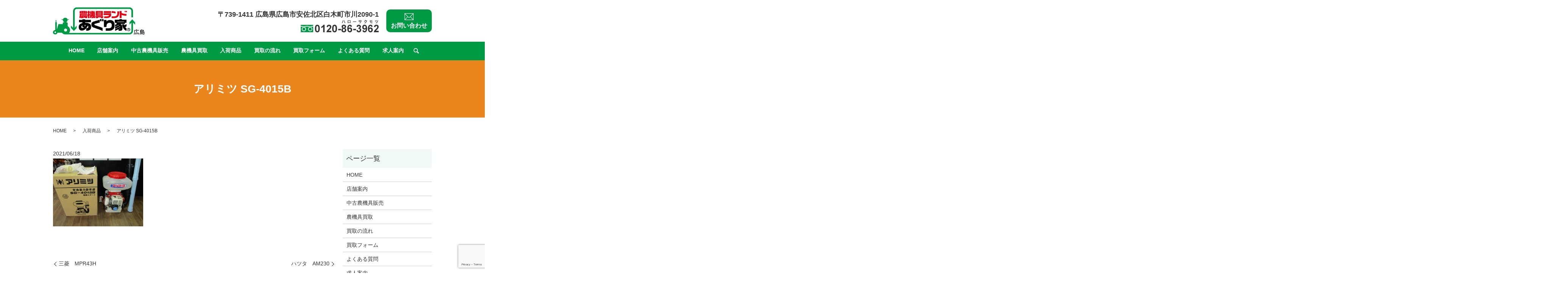

--- FILE ---
content_type: text/html; charset=UTF-8
request_url: https://www.agriya211.com/product/547
body_size: 6990
content:
<!DOCTYPE HTML>
<html lang="ja">
<head prefix="og: http://ogp.me/ns# fb: http://ogp.me/ns/fb# article: http://ogp.me/ns/article#">
  <meta charset="utf-8">
  <meta http-equiv="X-UA-Compatible" content="IE=edge,chrome=1">
  <meta name="viewport" content="width=device-width, initial-scale=1">
  <title></title>
  
		<!-- All in One SEO 4.1.9.4 -->
		<meta name="robots" content="max-image-preview:large" />
		<link rel="canonical" href="https://www.agriya211.com/product/547" />
		<meta property="og:locale" content="ja_JP" />
		<meta property="og:site_name" content="農機具ランドあぐり家 広島 |" />
		<meta property="og:type" content="article" />
		<meta property="og:title" content="アリミツ SG-4015B" />
		<meta property="og:url" content="https://www.agriya211.com/product/547" />
		<meta property="og:image" content="https://www.agriya211.com/wp-content/uploads/logo_ogp.jpg" />
		<meta property="og:image:secure_url" content="https://www.agriya211.com/wp-content/uploads/logo_ogp.jpg" />
		<meta property="og:image:width" content="1200" />
		<meta property="og:image:height" content="630" />
		<meta property="article:published_time" content="2021-06-18T00:44:28+00:00" />
		<meta property="article:modified_time" content="2021-06-18T00:44:28+00:00" />
		<meta name="twitter:card" content="summary" />
		<meta name="twitter:title" content="アリミツ SG-4015B" />
		<meta name="twitter:image" content="https://www.agriya211.com/wp-content/uploads/logo_ogp.jpg" />
		<script type="application/ld+json" class="aioseo-schema">
			{"@context":"https:\/\/schema.org","@graph":[{"@type":"WebSite","@id":"https:\/\/www.agriya211.com\/#website","url":"https:\/\/www.agriya211.com\/","name":"\u8fb2\u6a5f\u5177\u30e9\u30f3\u30c9\u3042\u3050\u308a\u5bb6 \u5e83\u5cf6","inLanguage":"ja","publisher":{"@id":"https:\/\/www.agriya211.com\/#organization"}},{"@type":"Organization","@id":"https:\/\/www.agriya211.com\/#organization","name":"\u8fb2\u6a5f\u5177\u30e9\u30f3\u30c9\u3042\u3050\u308a\u5bb6 \u5e83\u5cf6","url":"https:\/\/www.agriya211.com\/"},{"@type":"BreadcrumbList","@id":"https:\/\/www.agriya211.com\/product\/547#breadcrumblist","itemListElement":[{"@type":"ListItem","@id":"https:\/\/www.agriya211.com\/#listItem","position":1,"item":{"@type":"WebPage","@id":"https:\/\/www.agriya211.com\/","name":"\u30db\u30fc\u30e0","description":"\u8fb2\u6a5f\u5177\u306e \u58f2 \u8cb7 \u306f \u5f53\u5e97\u306b\u4efb\u305b\u304f\u3060\u3055\u3044\uff01 \u4e2d\u53e4\u8fb2\u6a5f\u5177\u306e\u8cfc\u5165\u306f\u30a4\u30f3\u30bf\u30fc\u30cd\u30c3\u30c8\u30fb\u30e4\u30d5\u30aa\u30af\uff01\u30fb\u5e97\u982d\u306b\u3066 \u304a\u8cb7\u3044\u6c42\u3081","url":"https:\/\/www.agriya211.com\/"},"nextItem":"https:\/\/www.agriya211.com\/product\/#listItem"},{"@type":"ListItem","@id":"https:\/\/www.agriya211.com\/product\/#listItem","position":2,"item":{"@type":"WebPage","@id":"https:\/\/www.agriya211.com\/product\/","name":"\u5165\u8377\u5546\u54c1","url":"https:\/\/www.agriya211.com\/product\/"},"previousItem":"https:\/\/www.agriya211.com\/#listItem"}]},{"@type":"Person","@id":"https:\/\/www.agriya211.com\/author\/authorname#author","url":"https:\/\/www.agriya211.com\/author\/authorname","name":"S10307127000001","image":{"@type":"ImageObject","@id":"https:\/\/www.agriya211.com\/product\/547#authorImage","url":"https:\/\/secure.gravatar.com\/avatar\/5e6c599d6abbc69e35094dbe201b4d0b?s=96&d=mm&r=g","width":96,"height":96,"caption":"S10307127000001"}},{"@type":"WebPage","@id":"https:\/\/www.agriya211.com\/product\/547#webpage","url":"https:\/\/www.agriya211.com\/product\/547","name":"\u30a2\u30ea\u30df\u30c4 SG-4015B","inLanguage":"ja","isPartOf":{"@id":"https:\/\/www.agriya211.com\/#website"},"breadcrumb":{"@id":"https:\/\/www.agriya211.com\/product\/547#breadcrumblist"},"author":"https:\/\/www.agriya211.com\/author\/authorname#author","creator":"https:\/\/www.agriya211.com\/author\/authorname#author","datePublished":"2021-06-18T00:44:28+09:00","dateModified":"2021-06-18T00:44:28+09:00"},{"@type":"Article","@id":"https:\/\/www.agriya211.com\/product\/547#article","name":"\u30a2\u30ea\u30df\u30c4 SG-4015B","inLanguage":"ja","headline":"\u30a2\u30ea\u30df\u30c4\u3000SG-4015B","author":{"@id":"https:\/\/www.agriya211.com\/author\/authorname#author"},"publisher":{"@id":"https:\/\/www.agriya211.com\/#organization"},"datePublished":"2021-06-18T00:44:28+09:00","dateModified":"2021-06-18T00:44:28+09:00","articleSection":"\u5165\u8377\u5546\u54c1","mainEntityOfPage":{"@id":"https:\/\/www.agriya211.com\/product\/547#webpage"},"isPartOf":{"@id":"https:\/\/www.agriya211.com\/product\/547#webpage"}}]}
		</script>
		<!-- All in One SEO -->

<link rel='dns-prefetch' href='//www.google.com' />
<link rel="alternate" type="application/rss+xml" title="農機具ランドあぐり家 広島 &raquo; アリミツ　SG-4015B のコメントのフィード" href="https://www.agriya211.com/product/547/feed" />
<link rel='stylesheet' id='wp-block-library-css' href='https://www.agriya211.com/wp-includes/css/dist/block-library/style.min.css?ver=6.4.7' type='text/css' media='all' />
<style id='classic-theme-styles-inline-css' type='text/css'>
/*! This file is auto-generated */
.wp-block-button__link{color:#fff;background-color:#32373c;border-radius:9999px;box-shadow:none;text-decoration:none;padding:calc(.667em + 2px) calc(1.333em + 2px);font-size:1.125em}.wp-block-file__button{background:#32373c;color:#fff;text-decoration:none}
</style>
<style id='global-styles-inline-css' type='text/css'>
body{--wp--preset--color--black: #000000;--wp--preset--color--cyan-bluish-gray: #abb8c3;--wp--preset--color--white: #ffffff;--wp--preset--color--pale-pink: #f78da7;--wp--preset--color--vivid-red: #cf2e2e;--wp--preset--color--luminous-vivid-orange: #ff6900;--wp--preset--color--luminous-vivid-amber: #fcb900;--wp--preset--color--light-green-cyan: #7bdcb5;--wp--preset--color--vivid-green-cyan: #00d084;--wp--preset--color--pale-cyan-blue: #8ed1fc;--wp--preset--color--vivid-cyan-blue: #0693e3;--wp--preset--color--vivid-purple: #9b51e0;--wp--preset--gradient--vivid-cyan-blue-to-vivid-purple: linear-gradient(135deg,rgba(6,147,227,1) 0%,rgb(155,81,224) 100%);--wp--preset--gradient--light-green-cyan-to-vivid-green-cyan: linear-gradient(135deg,rgb(122,220,180) 0%,rgb(0,208,130) 100%);--wp--preset--gradient--luminous-vivid-amber-to-luminous-vivid-orange: linear-gradient(135deg,rgba(252,185,0,1) 0%,rgba(255,105,0,1) 100%);--wp--preset--gradient--luminous-vivid-orange-to-vivid-red: linear-gradient(135deg,rgba(255,105,0,1) 0%,rgb(207,46,46) 100%);--wp--preset--gradient--very-light-gray-to-cyan-bluish-gray: linear-gradient(135deg,rgb(238,238,238) 0%,rgb(169,184,195) 100%);--wp--preset--gradient--cool-to-warm-spectrum: linear-gradient(135deg,rgb(74,234,220) 0%,rgb(151,120,209) 20%,rgb(207,42,186) 40%,rgb(238,44,130) 60%,rgb(251,105,98) 80%,rgb(254,248,76) 100%);--wp--preset--gradient--blush-light-purple: linear-gradient(135deg,rgb(255,206,236) 0%,rgb(152,150,240) 100%);--wp--preset--gradient--blush-bordeaux: linear-gradient(135deg,rgb(254,205,165) 0%,rgb(254,45,45) 50%,rgb(107,0,62) 100%);--wp--preset--gradient--luminous-dusk: linear-gradient(135deg,rgb(255,203,112) 0%,rgb(199,81,192) 50%,rgb(65,88,208) 100%);--wp--preset--gradient--pale-ocean: linear-gradient(135deg,rgb(255,245,203) 0%,rgb(182,227,212) 50%,rgb(51,167,181) 100%);--wp--preset--gradient--electric-grass: linear-gradient(135deg,rgb(202,248,128) 0%,rgb(113,206,126) 100%);--wp--preset--gradient--midnight: linear-gradient(135deg,rgb(2,3,129) 0%,rgb(40,116,252) 100%);--wp--preset--font-size--small: 13px;--wp--preset--font-size--medium: 20px;--wp--preset--font-size--large: 36px;--wp--preset--font-size--x-large: 42px;--wp--preset--spacing--20: 0.44rem;--wp--preset--spacing--30: 0.67rem;--wp--preset--spacing--40: 1rem;--wp--preset--spacing--50: 1.5rem;--wp--preset--spacing--60: 2.25rem;--wp--preset--spacing--70: 3.38rem;--wp--preset--spacing--80: 5.06rem;--wp--preset--shadow--natural: 6px 6px 9px rgba(0, 0, 0, 0.2);--wp--preset--shadow--deep: 12px 12px 50px rgba(0, 0, 0, 0.4);--wp--preset--shadow--sharp: 6px 6px 0px rgba(0, 0, 0, 0.2);--wp--preset--shadow--outlined: 6px 6px 0px -3px rgba(255, 255, 255, 1), 6px 6px rgba(0, 0, 0, 1);--wp--preset--shadow--crisp: 6px 6px 0px rgba(0, 0, 0, 1);}:where(.is-layout-flex){gap: 0.5em;}:where(.is-layout-grid){gap: 0.5em;}body .is-layout-flow > .alignleft{float: left;margin-inline-start: 0;margin-inline-end: 2em;}body .is-layout-flow > .alignright{float: right;margin-inline-start: 2em;margin-inline-end: 0;}body .is-layout-flow > .aligncenter{margin-left: auto !important;margin-right: auto !important;}body .is-layout-constrained > .alignleft{float: left;margin-inline-start: 0;margin-inline-end: 2em;}body .is-layout-constrained > .alignright{float: right;margin-inline-start: 2em;margin-inline-end: 0;}body .is-layout-constrained > .aligncenter{margin-left: auto !important;margin-right: auto !important;}body .is-layout-constrained > :where(:not(.alignleft):not(.alignright):not(.alignfull)){max-width: var(--wp--style--global--content-size);margin-left: auto !important;margin-right: auto !important;}body .is-layout-constrained > .alignwide{max-width: var(--wp--style--global--wide-size);}body .is-layout-flex{display: flex;}body .is-layout-flex{flex-wrap: wrap;align-items: center;}body .is-layout-flex > *{margin: 0;}body .is-layout-grid{display: grid;}body .is-layout-grid > *{margin: 0;}:where(.wp-block-columns.is-layout-flex){gap: 2em;}:where(.wp-block-columns.is-layout-grid){gap: 2em;}:where(.wp-block-post-template.is-layout-flex){gap: 1.25em;}:where(.wp-block-post-template.is-layout-grid){gap: 1.25em;}.has-black-color{color: var(--wp--preset--color--black) !important;}.has-cyan-bluish-gray-color{color: var(--wp--preset--color--cyan-bluish-gray) !important;}.has-white-color{color: var(--wp--preset--color--white) !important;}.has-pale-pink-color{color: var(--wp--preset--color--pale-pink) !important;}.has-vivid-red-color{color: var(--wp--preset--color--vivid-red) !important;}.has-luminous-vivid-orange-color{color: var(--wp--preset--color--luminous-vivid-orange) !important;}.has-luminous-vivid-amber-color{color: var(--wp--preset--color--luminous-vivid-amber) !important;}.has-light-green-cyan-color{color: var(--wp--preset--color--light-green-cyan) !important;}.has-vivid-green-cyan-color{color: var(--wp--preset--color--vivid-green-cyan) !important;}.has-pale-cyan-blue-color{color: var(--wp--preset--color--pale-cyan-blue) !important;}.has-vivid-cyan-blue-color{color: var(--wp--preset--color--vivid-cyan-blue) !important;}.has-vivid-purple-color{color: var(--wp--preset--color--vivid-purple) !important;}.has-black-background-color{background-color: var(--wp--preset--color--black) !important;}.has-cyan-bluish-gray-background-color{background-color: var(--wp--preset--color--cyan-bluish-gray) !important;}.has-white-background-color{background-color: var(--wp--preset--color--white) !important;}.has-pale-pink-background-color{background-color: var(--wp--preset--color--pale-pink) !important;}.has-vivid-red-background-color{background-color: var(--wp--preset--color--vivid-red) !important;}.has-luminous-vivid-orange-background-color{background-color: var(--wp--preset--color--luminous-vivid-orange) !important;}.has-luminous-vivid-amber-background-color{background-color: var(--wp--preset--color--luminous-vivid-amber) !important;}.has-light-green-cyan-background-color{background-color: var(--wp--preset--color--light-green-cyan) !important;}.has-vivid-green-cyan-background-color{background-color: var(--wp--preset--color--vivid-green-cyan) !important;}.has-pale-cyan-blue-background-color{background-color: var(--wp--preset--color--pale-cyan-blue) !important;}.has-vivid-cyan-blue-background-color{background-color: var(--wp--preset--color--vivid-cyan-blue) !important;}.has-vivid-purple-background-color{background-color: var(--wp--preset--color--vivid-purple) !important;}.has-black-border-color{border-color: var(--wp--preset--color--black) !important;}.has-cyan-bluish-gray-border-color{border-color: var(--wp--preset--color--cyan-bluish-gray) !important;}.has-white-border-color{border-color: var(--wp--preset--color--white) !important;}.has-pale-pink-border-color{border-color: var(--wp--preset--color--pale-pink) !important;}.has-vivid-red-border-color{border-color: var(--wp--preset--color--vivid-red) !important;}.has-luminous-vivid-orange-border-color{border-color: var(--wp--preset--color--luminous-vivid-orange) !important;}.has-luminous-vivid-amber-border-color{border-color: var(--wp--preset--color--luminous-vivid-amber) !important;}.has-light-green-cyan-border-color{border-color: var(--wp--preset--color--light-green-cyan) !important;}.has-vivid-green-cyan-border-color{border-color: var(--wp--preset--color--vivid-green-cyan) !important;}.has-pale-cyan-blue-border-color{border-color: var(--wp--preset--color--pale-cyan-blue) !important;}.has-vivid-cyan-blue-border-color{border-color: var(--wp--preset--color--vivid-cyan-blue) !important;}.has-vivid-purple-border-color{border-color: var(--wp--preset--color--vivid-purple) !important;}.has-vivid-cyan-blue-to-vivid-purple-gradient-background{background: var(--wp--preset--gradient--vivid-cyan-blue-to-vivid-purple) !important;}.has-light-green-cyan-to-vivid-green-cyan-gradient-background{background: var(--wp--preset--gradient--light-green-cyan-to-vivid-green-cyan) !important;}.has-luminous-vivid-amber-to-luminous-vivid-orange-gradient-background{background: var(--wp--preset--gradient--luminous-vivid-amber-to-luminous-vivid-orange) !important;}.has-luminous-vivid-orange-to-vivid-red-gradient-background{background: var(--wp--preset--gradient--luminous-vivid-orange-to-vivid-red) !important;}.has-very-light-gray-to-cyan-bluish-gray-gradient-background{background: var(--wp--preset--gradient--very-light-gray-to-cyan-bluish-gray) !important;}.has-cool-to-warm-spectrum-gradient-background{background: var(--wp--preset--gradient--cool-to-warm-spectrum) !important;}.has-blush-light-purple-gradient-background{background: var(--wp--preset--gradient--blush-light-purple) !important;}.has-blush-bordeaux-gradient-background{background: var(--wp--preset--gradient--blush-bordeaux) !important;}.has-luminous-dusk-gradient-background{background: var(--wp--preset--gradient--luminous-dusk) !important;}.has-pale-ocean-gradient-background{background: var(--wp--preset--gradient--pale-ocean) !important;}.has-electric-grass-gradient-background{background: var(--wp--preset--gradient--electric-grass) !important;}.has-midnight-gradient-background{background: var(--wp--preset--gradient--midnight) !important;}.has-small-font-size{font-size: var(--wp--preset--font-size--small) !important;}.has-medium-font-size{font-size: var(--wp--preset--font-size--medium) !important;}.has-large-font-size{font-size: var(--wp--preset--font-size--large) !important;}.has-x-large-font-size{font-size: var(--wp--preset--font-size--x-large) !important;}
.wp-block-navigation a:where(:not(.wp-element-button)){color: inherit;}
:where(.wp-block-post-template.is-layout-flex){gap: 1.25em;}:where(.wp-block-post-template.is-layout-grid){gap: 1.25em;}
:where(.wp-block-columns.is-layout-flex){gap: 2em;}:where(.wp-block-columns.is-layout-grid){gap: 2em;}
.wp-block-pullquote{font-size: 1.5em;line-height: 1.6;}
</style>
<link rel='stylesheet' id='contact-form-7-css' href='https://www.agriya211.com/wp-content/plugins/contact-form-7/includes/css/styles.css?ver=5.5.6' type='text/css' media='all' />
<script type="text/javascript" src="https://www.agriya211.com/wp-content/themes/agriya211.com_________-_________-__________theme/assets/js/vendor/jquery.min.js?ver=6.4.7" id="jquery-js"></script>
<link rel='shortlink' href='https://www.agriya211.com/?p=547' />
<style>.gallery .gallery-item img { width: auto; height: auto; }</style>  <link href="https://fonts.googleapis.com/css?family=Noto+Sans+JP:400,700&amp;subset=japanese" rel="stylesheet" />
  <link href="https://www.agriya211.com/wp-content/themes/agriya211.com_________-_________-__________theme/assets/css/main.css?1769235090" rel="stylesheet" >
  <script src="https://www.agriya211.com/wp-content/themes/agriya211.com_________-_________-__________theme/assets/js/vendor/respond.min.js"></script>
  <script type="application/ld+json">
  {
    "@context": "http://schema.org",
    "@type": "BreadcrumbList",
    "itemListElement":
    [
      {
      "@type": "ListItem",
      "position": 1,
      "item":
      {
        "@id": "https://www.agriya211.com/",
        "name": "農機具ランドあぐり家 広島"
      }
    },
{
      "@type": "ListItem",
      "position": 2,
      "item":
      {
        "@id": "https://www.agriya211.com/category/product/",
        "name": "入荷商品"
      }
    },
{
      "@type": "ListItem",
      "position": 3,
      "item":
      {
        "@id": "https://www.agriya211.com/product/547/",
        "name": "アリミツ SG-4015B"
      }
    }    ]
  }
  </script>


  <script type="application/ld+json">
  {
    "@context": "http://schema.org/",
    "@type": "LocalBusiness",
    "name": "農機具ランドあぐり家 広島",
    "address": "〒739-1411 広島県広島市安佐北区白木町市川2090-1",
    "telephone": "082-828-7611",
    "faxNumber": "",
    "url": "https://www.agriya211.com",
    "email": "info@agriya211.com",
    "image": "https://www.agriya211.com/wp-content/uploads/logo_ogp.jpg",
    "logo": "https://www.agriya211.com/wp-content/uploads/logo_org.png"
  }
  </script>
</head>
<body class="scrollTop">

  <div id="fb-root"></div>
  <script>(function(d, s, id) {
    var js, fjs = d.getElementsByTagName(s)[0];
    if (d.getElementById(id)) return;
    js = d.createElement(s); js.id = id;
    js.src = 'https://connect.facebook.net/ja_JP/sdk.js#xfbml=1&version=v2.12';
    fjs.parentNode.insertBefore(js, fjs);
  }(document, 'script', 'facebook-jssdk'));</script>

  <header>
    <div class="primary_header">
      <div class="container">
        <div class="row">
                    <div class="title">
                          <a href="https://www.agriya211.com/">
                <img src="/wp-content/uploads/logo.svg" alt="農機具ランドあぐり家 広島"/>
              </a>
                      </div>
          <nav class="global_nav"><ul><li><a href="https://www.agriya211.com/">HOME</a></li>
<li><a href="https://www.agriya211.com/shop">店舗案内</a></li>
<li><a href="https://www.agriya211.com/sale">中古農機具販売</a></li>
<li><a href="https://www.agriya211.com/purchase">農機具買取</a></li>
<li><a href="https://www.agriya211.com/category/product">入荷商品</a></li>
<li><a href="https://www.agriya211.com/flow">買取の流れ</a></li>
<li><a href="https://www.agriya211.com/purchase_form">買取フォーム</a></li>
<li><a href="https://www.agriya211.com/faq">よくある質問</a></li>
<li><a href="https://www.agriya211.com/recruit">求人案内</a></li>

                <li class="gnav_search">
                  <a href="#">search</a>
  <div class="epress_search">
    <form method="get" action="https://www.agriya211.com/">
      <input type="text" placeholder="" class="text" name="s" autocomplete="off" value="">
      <input type="submit" value="Search" class="submit">
    </form>
  </div>
  </li>
              </ul>
              <div class="menu_icon">
                <a href="#menu"><span>メニュー開閉</span></a>
              </div></nav><div class="hdr_info_wrap">
  <div class="hdr_info">
    <ul>
      <li class="contact_left">
        <div class="adrees">〒739-1411 広島県広島市安佐北区白木町市川2090-1</div>
        <div class="tel"><a href="tel:0120-86-3962">
          <img src="/wp-content/uploads/hdr_tel.png" alt="0120-86-3962" class="pc-only">
          </a>
        </div>
      </li>
      <li class="contact_right">
        <a href="/contact">お問い合わせ</a>
      </li>
    </ul>
  </div>
</div>

<div class="sp_hdr_info">
  <ul>
    <li>
      <a href="/contact">
      <figure>
        <img src="/wp-content/uploads/sp_mail.png" alt="mail">
      </figure>
      </a>
    </li>
    <li>
      <a href="tel:0120-86-3962">
        <figure>
          <img src="/wp-content/uploads/sp_tel.png" alt="tel">
        </figure>
      </a>
    </li>
  </ul>
</div>
        </div>
      </div>
    </div>
  </header>

  <main>
              <h1 class="wow" style="">
      アリミツ SG-4015B            </h1>

    
    <div class="bread_wrap">
      <div class="container gutters">
        <div class="row bread">
              <ul class="col span_12">
              <li><a href="https://www.agriya211.com">HOME</a></li>
                      <li><a href="https://www.agriya211.com/category/product">入荷商品</a></li>
                      <li>アリミツ SG-4015B</li>
                  </ul>
          </div>
      </div>
    </div>
    <section>
      <div class="container gutters">
        <div class="row">
                    <div class="col span_9 column_main">
                  <article class="row article_single01">
      <div class="article_date">
        <p>2021/06/18</p>
      </div>
      <div class="row">
                <div class="col span_4">
          <figure class="article_single01_01">
            <span class="ofi">
              <img src="/wp-content/uploads/IMG_0825.jpg" alt="アリミツ　SG-4015B">
            </span>
          </figure>
        </div>
        <div class="col span_8">
                  <p></p>
        </div>
      </div>
      <div class="row epress_social">
        <div class="col span_12">
                  </div>
      </div>
    </article>

    <div class='epress_pager'>
      <div class="epress_pager_prev">
        <a href="https://www.agriya211.com/product/544" rel="prev">三菱　MPR43H</a>      </div>
      <div class="epress_pager_next">
        <a href="https://www.agriya211.com/product/550" rel="next">ハツタ　AM230</a>      </div>
    </div>
                </div>
          <div class="col span_3 column_sub pc-only">
            <div class="sidebar">
  <div class="widget_wrap"><p class="widget_header">ページ一覧</p>
			<ul>
				<li class="page_item page-item-12"><a href="https://www.agriya211.com/">HOME</a></li>
<li class="page_item page-item-77"><a href="https://www.agriya211.com/shop">店舗案内</a></li>
<li class="page_item page-item-75"><a href="https://www.agriya211.com/sale">中古農機具販売</a></li>
<li class="page_item page-item-69"><a href="https://www.agriya211.com/purchase">農機具買取</a></li>
<li class="page_item page-item-66"><a href="https://www.agriya211.com/flow">買取の流れ</a></li>
<li class="page_item page-item-71"><a href="https://www.agriya211.com/purchase_form">買取フォーム</a></li>
<li class="page_item page-item-64"><a href="https://www.agriya211.com/faq">よくある質問</a></li>
<li class="page_item page-item-73"><a href="https://www.agriya211.com/recruit">求人案内</a></li>
<li class="page_item page-item-10"><a href="https://www.agriya211.com/contact">お問い合わせ</a></li>
<li class="page_item page-item-13"><a href="https://www.agriya211.com/policy">プライバシーポリシー</a></li>
<li class="page_item page-item-14"><a href="https://www.agriya211.com/sitemap">サイトマップ</a></li>
			</ul>

			</div><div class="widget_wrap"><p class="widget_header">カテゴリー</p>
			<ul>
					<li class="cat-item cat-item-2"><a href="https://www.agriya211.com/category/news">お知らせ</a>
</li>
	<li class="cat-item cat-item-9"><a href="https://www.agriya211.com/category/product">入荷商品</a>
</li>
			</ul>

			</div>
		<div class="widget_wrap">
		<p class="widget_header">最近の投稿</p>
		<ul>
											<li>
					<a href="https://www.agriya211.com/news/1841">夏季休暇のお知らせ</a>
									</li>
											<li>
					<a href="https://www.agriya211.com/news/1838">年末年始のお知らせ</a>
									</li>
											<li>
					<a href="https://www.agriya211.com/news/1835">お盆休みのお知らせ</a>
									</li>
											<li>
					<a href="https://www.agriya211.com/news/1727">年末年始休業のお知らせ</a>
									</li>
											<li>
					<a href="https://www.agriya211.com/news/1578">お盆休みのお知らせ</a>
									</li>
					</ul>

		</div>1</div>
<div>
<style>
.share_button {
  letter-spacing: -.40em;
  padding-top: 30px;
  margin-bottom: 7%;
  list-style: none;
}
.share_button > * {
  letter-spacing: normal;
  vertical-align: bottom;
  margin: 10px 0;
  line-height: 0;
}
.column_sub .share_button {
  margin-top: 0;
  padding-top: 0;
}
</style>
  <ul class="container share_button">
    <li>
      <!-- Facebook -->
      <div class="fb-share-button" data-href="https://www.agriya211.com/product/547" data-layout="button" data-size="small" data-mobile-iframe="false"><a class="fb-xfbml-parse-ignore" target="_blank" href="https://www.facebook.com/sharer/sharer.php?u=http%3A%2F%2Fwww.%2F&amp;src=sdkpreparse">シェア</a></div>
    </li>
    <li>
      <!-- Twitter -->
      <a href="https://twitter.com/share" class="twitter-share-button" data-lang="ja">ツイート</a>
      <script>!function(d,s,id){var js,fjs=d.getElementsByTagName(s)[0],p=/^http:/.test(d.location)?'http':'https';if(!d.getElementById(id)){js=d.createElement(s);js.id=id;js.src=p+'://platform.twitter.com/widgets.js';fjs.parentNode.insertBefore(js,fjs);}}(document,'script','twitter-wjs');</script>
    </li>
    <li>
      <!-- LINE -->
      <div class="line-it-button" data-lang="ja" data-type="share-a" data-url="https://www.agriya211.com/product/547" style="display: none;"></div>
      <script src="https://d.line-scdn.net/r/web/social-plugin/js/thirdparty/loader.min.js" async="async" defer="defer"></script>
    </li>
  </ul>
</div>
          </div>
                  </div>
      </div>
    </section>
	  <section class="sec05">
        <div class="container gutters">
          <div class="row text-center">
            <h2>お問い合わせ/買取フォーム</h2>
            <p>ご質問などがございましたらお気軽にお問い合わせください。</p>
            <div class="tel"><a href="tel:0120-86-3962">
              <img src="/wp-content/uploads/hdr_tel.png" alt="0120-86-3962">
              </a>
            </div>
            <p class="time">営業時間 9:00～18:00<br>定休日 水曜日</p>
            <div class="more blue"><a href="/purchase_form" class="add_arrow">農機具買取フォーム</a></div>
            <div class="more"><a href="/contact" class="add_arrow">その他お問い合わせフォーム</a></div>
          </div>
        </div>
      </section>

  </main>
  <footer>    <div class="footer_nav_wrap">
      <div class="container">
        <div class="row">
        <nav class="col span_12"><ul><li><a href="https://www.agriya211.com/">HOME</a></li>
<li><a href="https://www.agriya211.com/shop">店舗案内</a></li>
<li><a href="https://www.agriya211.com/sale">中古農機具販売</a></li>
<li><a href="https://www.agriya211.com/purchase">農機具買取</a></li>
<li><a href="https://www.agriya211.com/category/product">入荷商品</a></li>
<li><a href="https://www.agriya211.com/flow">買取の流れ</a></li>
<li><a href="https://www.agriya211.com/purchase_form">買取フォーム</a></li>
<li><a href="https://www.agriya211.com/faq">よくある質問</a></li>
<li><a href="https://www.agriya211.com/recruit">求人案内</a></li>
<li><a href="https://www.agriya211.com/contact">お問い合わせ</a></li>
<li><a rel="privacy-policy" href="https://www.agriya211.com/policy">プライバシーポリシー</a></li>
<li><a href="https://www.agriya211.com/sitemap">サイトマップ</a></li>
</ul></nav>        </div>
      </div>
    </div>
    <div class="footer_copyright_wrap">
      <div class="container">
        <div class="row">
          <div class="col span_12">
            <p>Copyright &copy; 農機具ランドあぐり家 広島 All Rights Reserved.<br>
              【掲載の記事・写真・イラストなどの無断複写・転載を禁じます】</p>
          </div>
        </div>
      </div>
    </div>
    <p class="pagetop"><a href="#top"></a></p>
  </footer>

  <script src="https://www.agriya211.com/wp-content/themes/agriya211.com_________-_________-__________theme/assets/js/vendor/bundle.js"></script>
  <script src="https://www.agriya211.com/wp-content/themes/agriya211.com_________-_________-__________theme/assets/js/main.js?"></script>

  </head><script type="text/javascript" src="https://www.agriya211.com/wp-includes/js/dist/vendor/wp-polyfill-inert.min.js?ver=3.1.2" id="wp-polyfill-inert-js"></script>
<script type="text/javascript" src="https://www.agriya211.com/wp-includes/js/dist/vendor/regenerator-runtime.min.js?ver=0.14.0" id="regenerator-runtime-js"></script>
<script type="text/javascript" src="https://www.agriya211.com/wp-includes/js/dist/vendor/wp-polyfill.min.js?ver=3.15.0" id="wp-polyfill-js"></script>
<script type="text/javascript" id="contact-form-7-js-extra">
/* <![CDATA[ */
var wpcf7 = {"api":{"root":"https:\/\/www.agriya211.com\/wp-json\/","namespace":"contact-form-7\/v1"}};
/* ]]> */
</script>
<script type="text/javascript" src="https://www.agriya211.com/wp-content/plugins/contact-form-7/includes/js/index.js?ver=5.5.6" id="contact-form-7-js"></script>
<script type="text/javascript" src="https://www.google.com/recaptcha/api.js?render=6LcG3uIfAAAAAPlL3rpACjTjWfA8rrAkBVYgHqcK&amp;ver=3.0" id="google-recaptcha-js"></script>
<script type="text/javascript" id="wpcf7-recaptcha-js-extra">
/* <![CDATA[ */
var wpcf7_recaptcha = {"sitekey":"6LcG3uIfAAAAAPlL3rpACjTjWfA8rrAkBVYgHqcK","actions":{"homepage":"homepage","contactform":"contactform"}};
/* ]]> */
</script>
<script type="text/javascript" src="https://www.agriya211.com/wp-content/plugins/contact-form-7/modules/recaptcha/index.js?ver=5.5.6" id="wpcf7-recaptcha-js"></script>
</body>
</html><!-- WP Fastest Cache file was created in 0.088901996612549 seconds, on 24-01-26 15:11:30 --><!-- need to refresh to see cached version -->

--- FILE ---
content_type: text/html; charset=utf-8
request_url: https://www.google.com/recaptcha/api2/anchor?ar=1&k=6LcG3uIfAAAAAPlL3rpACjTjWfA8rrAkBVYgHqcK&co=aHR0cHM6Ly93d3cuYWdyaXlhMjExLmNvbTo0NDM.&hl=en&v=PoyoqOPhxBO7pBk68S4YbpHZ&size=invisible&anchor-ms=20000&execute-ms=30000&cb=b2n19p3alhyz
body_size: 48840
content:
<!DOCTYPE HTML><html dir="ltr" lang="en"><head><meta http-equiv="Content-Type" content="text/html; charset=UTF-8">
<meta http-equiv="X-UA-Compatible" content="IE=edge">
<title>reCAPTCHA</title>
<style type="text/css">
/* cyrillic-ext */
@font-face {
  font-family: 'Roboto';
  font-style: normal;
  font-weight: 400;
  font-stretch: 100%;
  src: url(//fonts.gstatic.com/s/roboto/v48/KFO7CnqEu92Fr1ME7kSn66aGLdTylUAMa3GUBHMdazTgWw.woff2) format('woff2');
  unicode-range: U+0460-052F, U+1C80-1C8A, U+20B4, U+2DE0-2DFF, U+A640-A69F, U+FE2E-FE2F;
}
/* cyrillic */
@font-face {
  font-family: 'Roboto';
  font-style: normal;
  font-weight: 400;
  font-stretch: 100%;
  src: url(//fonts.gstatic.com/s/roboto/v48/KFO7CnqEu92Fr1ME7kSn66aGLdTylUAMa3iUBHMdazTgWw.woff2) format('woff2');
  unicode-range: U+0301, U+0400-045F, U+0490-0491, U+04B0-04B1, U+2116;
}
/* greek-ext */
@font-face {
  font-family: 'Roboto';
  font-style: normal;
  font-weight: 400;
  font-stretch: 100%;
  src: url(//fonts.gstatic.com/s/roboto/v48/KFO7CnqEu92Fr1ME7kSn66aGLdTylUAMa3CUBHMdazTgWw.woff2) format('woff2');
  unicode-range: U+1F00-1FFF;
}
/* greek */
@font-face {
  font-family: 'Roboto';
  font-style: normal;
  font-weight: 400;
  font-stretch: 100%;
  src: url(//fonts.gstatic.com/s/roboto/v48/KFO7CnqEu92Fr1ME7kSn66aGLdTylUAMa3-UBHMdazTgWw.woff2) format('woff2');
  unicode-range: U+0370-0377, U+037A-037F, U+0384-038A, U+038C, U+038E-03A1, U+03A3-03FF;
}
/* math */
@font-face {
  font-family: 'Roboto';
  font-style: normal;
  font-weight: 400;
  font-stretch: 100%;
  src: url(//fonts.gstatic.com/s/roboto/v48/KFO7CnqEu92Fr1ME7kSn66aGLdTylUAMawCUBHMdazTgWw.woff2) format('woff2');
  unicode-range: U+0302-0303, U+0305, U+0307-0308, U+0310, U+0312, U+0315, U+031A, U+0326-0327, U+032C, U+032F-0330, U+0332-0333, U+0338, U+033A, U+0346, U+034D, U+0391-03A1, U+03A3-03A9, U+03B1-03C9, U+03D1, U+03D5-03D6, U+03F0-03F1, U+03F4-03F5, U+2016-2017, U+2034-2038, U+203C, U+2040, U+2043, U+2047, U+2050, U+2057, U+205F, U+2070-2071, U+2074-208E, U+2090-209C, U+20D0-20DC, U+20E1, U+20E5-20EF, U+2100-2112, U+2114-2115, U+2117-2121, U+2123-214F, U+2190, U+2192, U+2194-21AE, U+21B0-21E5, U+21F1-21F2, U+21F4-2211, U+2213-2214, U+2216-22FF, U+2308-230B, U+2310, U+2319, U+231C-2321, U+2336-237A, U+237C, U+2395, U+239B-23B7, U+23D0, U+23DC-23E1, U+2474-2475, U+25AF, U+25B3, U+25B7, U+25BD, U+25C1, U+25CA, U+25CC, U+25FB, U+266D-266F, U+27C0-27FF, U+2900-2AFF, U+2B0E-2B11, U+2B30-2B4C, U+2BFE, U+3030, U+FF5B, U+FF5D, U+1D400-1D7FF, U+1EE00-1EEFF;
}
/* symbols */
@font-face {
  font-family: 'Roboto';
  font-style: normal;
  font-weight: 400;
  font-stretch: 100%;
  src: url(//fonts.gstatic.com/s/roboto/v48/KFO7CnqEu92Fr1ME7kSn66aGLdTylUAMaxKUBHMdazTgWw.woff2) format('woff2');
  unicode-range: U+0001-000C, U+000E-001F, U+007F-009F, U+20DD-20E0, U+20E2-20E4, U+2150-218F, U+2190, U+2192, U+2194-2199, U+21AF, U+21E6-21F0, U+21F3, U+2218-2219, U+2299, U+22C4-22C6, U+2300-243F, U+2440-244A, U+2460-24FF, U+25A0-27BF, U+2800-28FF, U+2921-2922, U+2981, U+29BF, U+29EB, U+2B00-2BFF, U+4DC0-4DFF, U+FFF9-FFFB, U+10140-1018E, U+10190-1019C, U+101A0, U+101D0-101FD, U+102E0-102FB, U+10E60-10E7E, U+1D2C0-1D2D3, U+1D2E0-1D37F, U+1F000-1F0FF, U+1F100-1F1AD, U+1F1E6-1F1FF, U+1F30D-1F30F, U+1F315, U+1F31C, U+1F31E, U+1F320-1F32C, U+1F336, U+1F378, U+1F37D, U+1F382, U+1F393-1F39F, U+1F3A7-1F3A8, U+1F3AC-1F3AF, U+1F3C2, U+1F3C4-1F3C6, U+1F3CA-1F3CE, U+1F3D4-1F3E0, U+1F3ED, U+1F3F1-1F3F3, U+1F3F5-1F3F7, U+1F408, U+1F415, U+1F41F, U+1F426, U+1F43F, U+1F441-1F442, U+1F444, U+1F446-1F449, U+1F44C-1F44E, U+1F453, U+1F46A, U+1F47D, U+1F4A3, U+1F4B0, U+1F4B3, U+1F4B9, U+1F4BB, U+1F4BF, U+1F4C8-1F4CB, U+1F4D6, U+1F4DA, U+1F4DF, U+1F4E3-1F4E6, U+1F4EA-1F4ED, U+1F4F7, U+1F4F9-1F4FB, U+1F4FD-1F4FE, U+1F503, U+1F507-1F50B, U+1F50D, U+1F512-1F513, U+1F53E-1F54A, U+1F54F-1F5FA, U+1F610, U+1F650-1F67F, U+1F687, U+1F68D, U+1F691, U+1F694, U+1F698, U+1F6AD, U+1F6B2, U+1F6B9-1F6BA, U+1F6BC, U+1F6C6-1F6CF, U+1F6D3-1F6D7, U+1F6E0-1F6EA, U+1F6F0-1F6F3, U+1F6F7-1F6FC, U+1F700-1F7FF, U+1F800-1F80B, U+1F810-1F847, U+1F850-1F859, U+1F860-1F887, U+1F890-1F8AD, U+1F8B0-1F8BB, U+1F8C0-1F8C1, U+1F900-1F90B, U+1F93B, U+1F946, U+1F984, U+1F996, U+1F9E9, U+1FA00-1FA6F, U+1FA70-1FA7C, U+1FA80-1FA89, U+1FA8F-1FAC6, U+1FACE-1FADC, U+1FADF-1FAE9, U+1FAF0-1FAF8, U+1FB00-1FBFF;
}
/* vietnamese */
@font-face {
  font-family: 'Roboto';
  font-style: normal;
  font-weight: 400;
  font-stretch: 100%;
  src: url(//fonts.gstatic.com/s/roboto/v48/KFO7CnqEu92Fr1ME7kSn66aGLdTylUAMa3OUBHMdazTgWw.woff2) format('woff2');
  unicode-range: U+0102-0103, U+0110-0111, U+0128-0129, U+0168-0169, U+01A0-01A1, U+01AF-01B0, U+0300-0301, U+0303-0304, U+0308-0309, U+0323, U+0329, U+1EA0-1EF9, U+20AB;
}
/* latin-ext */
@font-face {
  font-family: 'Roboto';
  font-style: normal;
  font-weight: 400;
  font-stretch: 100%;
  src: url(//fonts.gstatic.com/s/roboto/v48/KFO7CnqEu92Fr1ME7kSn66aGLdTylUAMa3KUBHMdazTgWw.woff2) format('woff2');
  unicode-range: U+0100-02BA, U+02BD-02C5, U+02C7-02CC, U+02CE-02D7, U+02DD-02FF, U+0304, U+0308, U+0329, U+1D00-1DBF, U+1E00-1E9F, U+1EF2-1EFF, U+2020, U+20A0-20AB, U+20AD-20C0, U+2113, U+2C60-2C7F, U+A720-A7FF;
}
/* latin */
@font-face {
  font-family: 'Roboto';
  font-style: normal;
  font-weight: 400;
  font-stretch: 100%;
  src: url(//fonts.gstatic.com/s/roboto/v48/KFO7CnqEu92Fr1ME7kSn66aGLdTylUAMa3yUBHMdazQ.woff2) format('woff2');
  unicode-range: U+0000-00FF, U+0131, U+0152-0153, U+02BB-02BC, U+02C6, U+02DA, U+02DC, U+0304, U+0308, U+0329, U+2000-206F, U+20AC, U+2122, U+2191, U+2193, U+2212, U+2215, U+FEFF, U+FFFD;
}
/* cyrillic-ext */
@font-face {
  font-family: 'Roboto';
  font-style: normal;
  font-weight: 500;
  font-stretch: 100%;
  src: url(//fonts.gstatic.com/s/roboto/v48/KFO7CnqEu92Fr1ME7kSn66aGLdTylUAMa3GUBHMdazTgWw.woff2) format('woff2');
  unicode-range: U+0460-052F, U+1C80-1C8A, U+20B4, U+2DE0-2DFF, U+A640-A69F, U+FE2E-FE2F;
}
/* cyrillic */
@font-face {
  font-family: 'Roboto';
  font-style: normal;
  font-weight: 500;
  font-stretch: 100%;
  src: url(//fonts.gstatic.com/s/roboto/v48/KFO7CnqEu92Fr1ME7kSn66aGLdTylUAMa3iUBHMdazTgWw.woff2) format('woff2');
  unicode-range: U+0301, U+0400-045F, U+0490-0491, U+04B0-04B1, U+2116;
}
/* greek-ext */
@font-face {
  font-family: 'Roboto';
  font-style: normal;
  font-weight: 500;
  font-stretch: 100%;
  src: url(//fonts.gstatic.com/s/roboto/v48/KFO7CnqEu92Fr1ME7kSn66aGLdTylUAMa3CUBHMdazTgWw.woff2) format('woff2');
  unicode-range: U+1F00-1FFF;
}
/* greek */
@font-face {
  font-family: 'Roboto';
  font-style: normal;
  font-weight: 500;
  font-stretch: 100%;
  src: url(//fonts.gstatic.com/s/roboto/v48/KFO7CnqEu92Fr1ME7kSn66aGLdTylUAMa3-UBHMdazTgWw.woff2) format('woff2');
  unicode-range: U+0370-0377, U+037A-037F, U+0384-038A, U+038C, U+038E-03A1, U+03A3-03FF;
}
/* math */
@font-face {
  font-family: 'Roboto';
  font-style: normal;
  font-weight: 500;
  font-stretch: 100%;
  src: url(//fonts.gstatic.com/s/roboto/v48/KFO7CnqEu92Fr1ME7kSn66aGLdTylUAMawCUBHMdazTgWw.woff2) format('woff2');
  unicode-range: U+0302-0303, U+0305, U+0307-0308, U+0310, U+0312, U+0315, U+031A, U+0326-0327, U+032C, U+032F-0330, U+0332-0333, U+0338, U+033A, U+0346, U+034D, U+0391-03A1, U+03A3-03A9, U+03B1-03C9, U+03D1, U+03D5-03D6, U+03F0-03F1, U+03F4-03F5, U+2016-2017, U+2034-2038, U+203C, U+2040, U+2043, U+2047, U+2050, U+2057, U+205F, U+2070-2071, U+2074-208E, U+2090-209C, U+20D0-20DC, U+20E1, U+20E5-20EF, U+2100-2112, U+2114-2115, U+2117-2121, U+2123-214F, U+2190, U+2192, U+2194-21AE, U+21B0-21E5, U+21F1-21F2, U+21F4-2211, U+2213-2214, U+2216-22FF, U+2308-230B, U+2310, U+2319, U+231C-2321, U+2336-237A, U+237C, U+2395, U+239B-23B7, U+23D0, U+23DC-23E1, U+2474-2475, U+25AF, U+25B3, U+25B7, U+25BD, U+25C1, U+25CA, U+25CC, U+25FB, U+266D-266F, U+27C0-27FF, U+2900-2AFF, U+2B0E-2B11, U+2B30-2B4C, U+2BFE, U+3030, U+FF5B, U+FF5D, U+1D400-1D7FF, U+1EE00-1EEFF;
}
/* symbols */
@font-face {
  font-family: 'Roboto';
  font-style: normal;
  font-weight: 500;
  font-stretch: 100%;
  src: url(//fonts.gstatic.com/s/roboto/v48/KFO7CnqEu92Fr1ME7kSn66aGLdTylUAMaxKUBHMdazTgWw.woff2) format('woff2');
  unicode-range: U+0001-000C, U+000E-001F, U+007F-009F, U+20DD-20E0, U+20E2-20E4, U+2150-218F, U+2190, U+2192, U+2194-2199, U+21AF, U+21E6-21F0, U+21F3, U+2218-2219, U+2299, U+22C4-22C6, U+2300-243F, U+2440-244A, U+2460-24FF, U+25A0-27BF, U+2800-28FF, U+2921-2922, U+2981, U+29BF, U+29EB, U+2B00-2BFF, U+4DC0-4DFF, U+FFF9-FFFB, U+10140-1018E, U+10190-1019C, U+101A0, U+101D0-101FD, U+102E0-102FB, U+10E60-10E7E, U+1D2C0-1D2D3, U+1D2E0-1D37F, U+1F000-1F0FF, U+1F100-1F1AD, U+1F1E6-1F1FF, U+1F30D-1F30F, U+1F315, U+1F31C, U+1F31E, U+1F320-1F32C, U+1F336, U+1F378, U+1F37D, U+1F382, U+1F393-1F39F, U+1F3A7-1F3A8, U+1F3AC-1F3AF, U+1F3C2, U+1F3C4-1F3C6, U+1F3CA-1F3CE, U+1F3D4-1F3E0, U+1F3ED, U+1F3F1-1F3F3, U+1F3F5-1F3F7, U+1F408, U+1F415, U+1F41F, U+1F426, U+1F43F, U+1F441-1F442, U+1F444, U+1F446-1F449, U+1F44C-1F44E, U+1F453, U+1F46A, U+1F47D, U+1F4A3, U+1F4B0, U+1F4B3, U+1F4B9, U+1F4BB, U+1F4BF, U+1F4C8-1F4CB, U+1F4D6, U+1F4DA, U+1F4DF, U+1F4E3-1F4E6, U+1F4EA-1F4ED, U+1F4F7, U+1F4F9-1F4FB, U+1F4FD-1F4FE, U+1F503, U+1F507-1F50B, U+1F50D, U+1F512-1F513, U+1F53E-1F54A, U+1F54F-1F5FA, U+1F610, U+1F650-1F67F, U+1F687, U+1F68D, U+1F691, U+1F694, U+1F698, U+1F6AD, U+1F6B2, U+1F6B9-1F6BA, U+1F6BC, U+1F6C6-1F6CF, U+1F6D3-1F6D7, U+1F6E0-1F6EA, U+1F6F0-1F6F3, U+1F6F7-1F6FC, U+1F700-1F7FF, U+1F800-1F80B, U+1F810-1F847, U+1F850-1F859, U+1F860-1F887, U+1F890-1F8AD, U+1F8B0-1F8BB, U+1F8C0-1F8C1, U+1F900-1F90B, U+1F93B, U+1F946, U+1F984, U+1F996, U+1F9E9, U+1FA00-1FA6F, U+1FA70-1FA7C, U+1FA80-1FA89, U+1FA8F-1FAC6, U+1FACE-1FADC, U+1FADF-1FAE9, U+1FAF0-1FAF8, U+1FB00-1FBFF;
}
/* vietnamese */
@font-face {
  font-family: 'Roboto';
  font-style: normal;
  font-weight: 500;
  font-stretch: 100%;
  src: url(//fonts.gstatic.com/s/roboto/v48/KFO7CnqEu92Fr1ME7kSn66aGLdTylUAMa3OUBHMdazTgWw.woff2) format('woff2');
  unicode-range: U+0102-0103, U+0110-0111, U+0128-0129, U+0168-0169, U+01A0-01A1, U+01AF-01B0, U+0300-0301, U+0303-0304, U+0308-0309, U+0323, U+0329, U+1EA0-1EF9, U+20AB;
}
/* latin-ext */
@font-face {
  font-family: 'Roboto';
  font-style: normal;
  font-weight: 500;
  font-stretch: 100%;
  src: url(//fonts.gstatic.com/s/roboto/v48/KFO7CnqEu92Fr1ME7kSn66aGLdTylUAMa3KUBHMdazTgWw.woff2) format('woff2');
  unicode-range: U+0100-02BA, U+02BD-02C5, U+02C7-02CC, U+02CE-02D7, U+02DD-02FF, U+0304, U+0308, U+0329, U+1D00-1DBF, U+1E00-1E9F, U+1EF2-1EFF, U+2020, U+20A0-20AB, U+20AD-20C0, U+2113, U+2C60-2C7F, U+A720-A7FF;
}
/* latin */
@font-face {
  font-family: 'Roboto';
  font-style: normal;
  font-weight: 500;
  font-stretch: 100%;
  src: url(//fonts.gstatic.com/s/roboto/v48/KFO7CnqEu92Fr1ME7kSn66aGLdTylUAMa3yUBHMdazQ.woff2) format('woff2');
  unicode-range: U+0000-00FF, U+0131, U+0152-0153, U+02BB-02BC, U+02C6, U+02DA, U+02DC, U+0304, U+0308, U+0329, U+2000-206F, U+20AC, U+2122, U+2191, U+2193, U+2212, U+2215, U+FEFF, U+FFFD;
}
/* cyrillic-ext */
@font-face {
  font-family: 'Roboto';
  font-style: normal;
  font-weight: 900;
  font-stretch: 100%;
  src: url(//fonts.gstatic.com/s/roboto/v48/KFO7CnqEu92Fr1ME7kSn66aGLdTylUAMa3GUBHMdazTgWw.woff2) format('woff2');
  unicode-range: U+0460-052F, U+1C80-1C8A, U+20B4, U+2DE0-2DFF, U+A640-A69F, U+FE2E-FE2F;
}
/* cyrillic */
@font-face {
  font-family: 'Roboto';
  font-style: normal;
  font-weight: 900;
  font-stretch: 100%;
  src: url(//fonts.gstatic.com/s/roboto/v48/KFO7CnqEu92Fr1ME7kSn66aGLdTylUAMa3iUBHMdazTgWw.woff2) format('woff2');
  unicode-range: U+0301, U+0400-045F, U+0490-0491, U+04B0-04B1, U+2116;
}
/* greek-ext */
@font-face {
  font-family: 'Roboto';
  font-style: normal;
  font-weight: 900;
  font-stretch: 100%;
  src: url(//fonts.gstatic.com/s/roboto/v48/KFO7CnqEu92Fr1ME7kSn66aGLdTylUAMa3CUBHMdazTgWw.woff2) format('woff2');
  unicode-range: U+1F00-1FFF;
}
/* greek */
@font-face {
  font-family: 'Roboto';
  font-style: normal;
  font-weight: 900;
  font-stretch: 100%;
  src: url(//fonts.gstatic.com/s/roboto/v48/KFO7CnqEu92Fr1ME7kSn66aGLdTylUAMa3-UBHMdazTgWw.woff2) format('woff2');
  unicode-range: U+0370-0377, U+037A-037F, U+0384-038A, U+038C, U+038E-03A1, U+03A3-03FF;
}
/* math */
@font-face {
  font-family: 'Roboto';
  font-style: normal;
  font-weight: 900;
  font-stretch: 100%;
  src: url(//fonts.gstatic.com/s/roboto/v48/KFO7CnqEu92Fr1ME7kSn66aGLdTylUAMawCUBHMdazTgWw.woff2) format('woff2');
  unicode-range: U+0302-0303, U+0305, U+0307-0308, U+0310, U+0312, U+0315, U+031A, U+0326-0327, U+032C, U+032F-0330, U+0332-0333, U+0338, U+033A, U+0346, U+034D, U+0391-03A1, U+03A3-03A9, U+03B1-03C9, U+03D1, U+03D5-03D6, U+03F0-03F1, U+03F4-03F5, U+2016-2017, U+2034-2038, U+203C, U+2040, U+2043, U+2047, U+2050, U+2057, U+205F, U+2070-2071, U+2074-208E, U+2090-209C, U+20D0-20DC, U+20E1, U+20E5-20EF, U+2100-2112, U+2114-2115, U+2117-2121, U+2123-214F, U+2190, U+2192, U+2194-21AE, U+21B0-21E5, U+21F1-21F2, U+21F4-2211, U+2213-2214, U+2216-22FF, U+2308-230B, U+2310, U+2319, U+231C-2321, U+2336-237A, U+237C, U+2395, U+239B-23B7, U+23D0, U+23DC-23E1, U+2474-2475, U+25AF, U+25B3, U+25B7, U+25BD, U+25C1, U+25CA, U+25CC, U+25FB, U+266D-266F, U+27C0-27FF, U+2900-2AFF, U+2B0E-2B11, U+2B30-2B4C, U+2BFE, U+3030, U+FF5B, U+FF5D, U+1D400-1D7FF, U+1EE00-1EEFF;
}
/* symbols */
@font-face {
  font-family: 'Roboto';
  font-style: normal;
  font-weight: 900;
  font-stretch: 100%;
  src: url(//fonts.gstatic.com/s/roboto/v48/KFO7CnqEu92Fr1ME7kSn66aGLdTylUAMaxKUBHMdazTgWw.woff2) format('woff2');
  unicode-range: U+0001-000C, U+000E-001F, U+007F-009F, U+20DD-20E0, U+20E2-20E4, U+2150-218F, U+2190, U+2192, U+2194-2199, U+21AF, U+21E6-21F0, U+21F3, U+2218-2219, U+2299, U+22C4-22C6, U+2300-243F, U+2440-244A, U+2460-24FF, U+25A0-27BF, U+2800-28FF, U+2921-2922, U+2981, U+29BF, U+29EB, U+2B00-2BFF, U+4DC0-4DFF, U+FFF9-FFFB, U+10140-1018E, U+10190-1019C, U+101A0, U+101D0-101FD, U+102E0-102FB, U+10E60-10E7E, U+1D2C0-1D2D3, U+1D2E0-1D37F, U+1F000-1F0FF, U+1F100-1F1AD, U+1F1E6-1F1FF, U+1F30D-1F30F, U+1F315, U+1F31C, U+1F31E, U+1F320-1F32C, U+1F336, U+1F378, U+1F37D, U+1F382, U+1F393-1F39F, U+1F3A7-1F3A8, U+1F3AC-1F3AF, U+1F3C2, U+1F3C4-1F3C6, U+1F3CA-1F3CE, U+1F3D4-1F3E0, U+1F3ED, U+1F3F1-1F3F3, U+1F3F5-1F3F7, U+1F408, U+1F415, U+1F41F, U+1F426, U+1F43F, U+1F441-1F442, U+1F444, U+1F446-1F449, U+1F44C-1F44E, U+1F453, U+1F46A, U+1F47D, U+1F4A3, U+1F4B0, U+1F4B3, U+1F4B9, U+1F4BB, U+1F4BF, U+1F4C8-1F4CB, U+1F4D6, U+1F4DA, U+1F4DF, U+1F4E3-1F4E6, U+1F4EA-1F4ED, U+1F4F7, U+1F4F9-1F4FB, U+1F4FD-1F4FE, U+1F503, U+1F507-1F50B, U+1F50D, U+1F512-1F513, U+1F53E-1F54A, U+1F54F-1F5FA, U+1F610, U+1F650-1F67F, U+1F687, U+1F68D, U+1F691, U+1F694, U+1F698, U+1F6AD, U+1F6B2, U+1F6B9-1F6BA, U+1F6BC, U+1F6C6-1F6CF, U+1F6D3-1F6D7, U+1F6E0-1F6EA, U+1F6F0-1F6F3, U+1F6F7-1F6FC, U+1F700-1F7FF, U+1F800-1F80B, U+1F810-1F847, U+1F850-1F859, U+1F860-1F887, U+1F890-1F8AD, U+1F8B0-1F8BB, U+1F8C0-1F8C1, U+1F900-1F90B, U+1F93B, U+1F946, U+1F984, U+1F996, U+1F9E9, U+1FA00-1FA6F, U+1FA70-1FA7C, U+1FA80-1FA89, U+1FA8F-1FAC6, U+1FACE-1FADC, U+1FADF-1FAE9, U+1FAF0-1FAF8, U+1FB00-1FBFF;
}
/* vietnamese */
@font-face {
  font-family: 'Roboto';
  font-style: normal;
  font-weight: 900;
  font-stretch: 100%;
  src: url(//fonts.gstatic.com/s/roboto/v48/KFO7CnqEu92Fr1ME7kSn66aGLdTylUAMa3OUBHMdazTgWw.woff2) format('woff2');
  unicode-range: U+0102-0103, U+0110-0111, U+0128-0129, U+0168-0169, U+01A0-01A1, U+01AF-01B0, U+0300-0301, U+0303-0304, U+0308-0309, U+0323, U+0329, U+1EA0-1EF9, U+20AB;
}
/* latin-ext */
@font-face {
  font-family: 'Roboto';
  font-style: normal;
  font-weight: 900;
  font-stretch: 100%;
  src: url(//fonts.gstatic.com/s/roboto/v48/KFO7CnqEu92Fr1ME7kSn66aGLdTylUAMa3KUBHMdazTgWw.woff2) format('woff2');
  unicode-range: U+0100-02BA, U+02BD-02C5, U+02C7-02CC, U+02CE-02D7, U+02DD-02FF, U+0304, U+0308, U+0329, U+1D00-1DBF, U+1E00-1E9F, U+1EF2-1EFF, U+2020, U+20A0-20AB, U+20AD-20C0, U+2113, U+2C60-2C7F, U+A720-A7FF;
}
/* latin */
@font-face {
  font-family: 'Roboto';
  font-style: normal;
  font-weight: 900;
  font-stretch: 100%;
  src: url(//fonts.gstatic.com/s/roboto/v48/KFO7CnqEu92Fr1ME7kSn66aGLdTylUAMa3yUBHMdazQ.woff2) format('woff2');
  unicode-range: U+0000-00FF, U+0131, U+0152-0153, U+02BB-02BC, U+02C6, U+02DA, U+02DC, U+0304, U+0308, U+0329, U+2000-206F, U+20AC, U+2122, U+2191, U+2193, U+2212, U+2215, U+FEFF, U+FFFD;
}

</style>
<link rel="stylesheet" type="text/css" href="https://www.gstatic.com/recaptcha/releases/PoyoqOPhxBO7pBk68S4YbpHZ/styles__ltr.css">
<script nonce="q_NdlRkhmyG5zlO67DyFnQ" type="text/javascript">window['__recaptcha_api'] = 'https://www.google.com/recaptcha/api2/';</script>
<script type="text/javascript" src="https://www.gstatic.com/recaptcha/releases/PoyoqOPhxBO7pBk68S4YbpHZ/recaptcha__en.js" nonce="q_NdlRkhmyG5zlO67DyFnQ">
      
    </script></head>
<body><div id="rc-anchor-alert" class="rc-anchor-alert"></div>
<input type="hidden" id="recaptcha-token" value="[base64]">
<script type="text/javascript" nonce="q_NdlRkhmyG5zlO67DyFnQ">
      recaptcha.anchor.Main.init("[\x22ainput\x22,[\x22bgdata\x22,\x22\x22,\[base64]/[base64]/[base64]/[base64]/[base64]/[base64]/KGcoTywyNTMsTy5PKSxVRyhPLEMpKTpnKE8sMjUzLEMpLE8pKSxsKSksTykpfSxieT1mdW5jdGlvbihDLE8sdSxsKXtmb3IobD0odT1SKEMpLDApO08+MDtPLS0pbD1sPDw4fFooQyk7ZyhDLHUsbCl9LFVHPWZ1bmN0aW9uKEMsTyl7Qy5pLmxlbmd0aD4xMDQ/[base64]/[base64]/[base64]/[base64]/[base64]/[base64]/[base64]\\u003d\x22,\[base64]\\u003d\\u003d\x22,\[base64]/CqjLCm3RUZgQ4w67CkSYTwqbCn8O/worDvGU+wq8LFRXCgwdCwqfDucOTLjHCn8OQSBPCjyfCosOow7TCtcK+wrLDscOLRnDCiMKjBjUkHsKawrTDlwECXXoAQ8KVD8KAVmHChljCqMOPcwbCisKzPcO1a8KWwrJdLMOlaMO/BSF6LMKWwrBER3DDocOycMOuC8O1dHnDh8OYw5XChcOAPFvDqzNDw6oTw7PDkcK2w5JPwqh5w7PCk8Okwocrw7ovw6gVw7LCi8KKwoXDnQLCgMOTPzPDmWDCoBTDhA/CjsOOLcOkAcOCw7nCnsKAbynCvsO4w7A0bn/ChcOydMKXJ8OtdcOsYEHCtxbDuw3DszEcBkIFcnUgw64Kw77ChxbDjcKlUnMmBSHDh8K6w40Ow4dWQD7CuMO9wpfDt8OGw73CvirDvMOdw6YNwqTDqMKXw5p2AQLDhMKUYsKhF8K9QcK3KcKqe8KJYhtRRyDCkEnCp8O/UmrCrcK3w6jClMONw7rCpxPCiB4Ew6nCpk03UBTDgmI0w6DCt3zDmyQUYAbDuAdlBcKDw7UnKGnCs8OgIsOZwqbCkcKoworCisObwq4/wr1FwpnCjQ82F3QUPMKfwqZkw4tPwpMHwrDCv8OQCsKaK8OzUEJia1gAwrhRAcKzAsO+eMOHw5ULw40ww73CiQJLXsOHw7rDmMOpwos/wqvCtmXDssODSMKBKEI4UUTCqMOiw5fDmcKawovCkBLDh2AuwocGV8K2wp7DujrCjcK7dsKJfQbDk8OSRm9mwrDDisK/[base64]/CqcK7w4FtwrsHLsKvB3fCm8KBw5/Cp8OnwoQFOsK5SSnCnsKYwpnDuXhxBcKAIhLDrGbCtcOPNnsww6FADcO7wrfClmN7NHB1wp3CoyHDj8KHw6rCgyfCkcO5OivDpFwmw6tUw5DCv1DDpsOnwoLCmMKcYFI5A8ODVSobw6TDjsOOWgsow6Q9wpzCgsKHTnAOL8KTwpMQIsKsEAIlw67Do8O/wpBVX8OtW8KXwokMw7ADccKtwpUbw6/CoMOQIlPCvsK5w4xPwrViwo3Cs8KmAkxtJcO/O8K0HSjDrSzDrMK6wpcawpR/wrLCqXIIVmrCl8KowqzDkMKvw6bCshcKNm0sw6gRw4vCk01rPSbDvnXDmsOcw73CjgbCqMOeP1bCusKbaT7DpcOcw6EmVsOfw6rCrFzDucOBbMOWTMKNwq3DuX/CpcK6aMOrw57DvSV3w6pxXMOUwo/Dr1oRwrEjwrnCth7DmBQ8w7bCvkHDpywnPMKXHjLCiXtjC8KWNUgSV8K5IMKofj/CuTPDocOla2l0w5Jcwpk3F8KMw5nDt8KaflnCkMObw5Ypw5kQwqtldRrCscOJwrMUwofDtiPCqCbCicOHC8KQeQtacxl/w47DmTEfw43DqMK6wprDjCFQeH/CrsOPM8K+wo52c1wrZsKWFsOLKwlvSEbCpMO1c0dIwrVdwocSLcK7w6TDnMOZO8Odw6grSsOkwozCrX7DgEFsDX0PNsOhw4Mjw6pBUXsow5HDjmXCqcOQAsOvQiPCu8KYw4oCw6JMYMOscy/DuwPCssKfwokNQ8O6c2kMwoLCnsO4wocew6vDtcKHCsO1Ek4MwrlTBC5twogtw6fClgnCiHDCm8OYwqfCocOHLRPCn8KsViUXw63CqGlQwpEBWnBIw67DgsKUwrfDscKYJcKuwrvCicOhRsOYUsO1PcOSwrcnUsO2McKWPMOdHmPDrH3CjG/CjcOZHRfCgMKRdkrDucOZDsKWRcK0J8O/w5jDpBPDqMOKwqclCMKsWsO0GFgucsOmw5LCrsKEwqMpwr3DsGTDhcOPEHPCg8KHellBwqXDhMKGw7kRwpvCgCvCjcOew7hOwqrCjsKgLcK/w7AgdGoTElXDrsKVG8OIwprCr3jDpcKswqnCpcK1wpTDiikCBg7CkC7ClioGIAZFw7EeRsOHSlx2w77Du0rDtnvDmMKcAsKgw6EmccOUw5DCuEzCoXcbw6bDvcKvJC0LwpzDs3hteMKID3bDnsKnNsOPwoYlw5cLwoVFw5/DpiXCs8Khw4UOw6vCosK8w6FVfRrCuCjCj8OWw7dzw5vCnWHCo8O/wobCkzJ7dMK2wrJVw5k4w5JGT3PDtVF1WwbCmMOywo3CnU1HwowDw5IHwovCsMOVZcK/[base64]/PwfCvMOhw7NawpjDlsOLU8KWwpzChXXDvU9lwoLDnsOTw63Dk37Du8OVwqTCicO2IsKRPsK4T8KAwojDl8OREsKGw7fCg8OIwqIqXhPDh3vDukl8w59pCsKVwqB/[base64]/[base64]/CkmRRwqLDsz48AEDDujQNw5sTw43DqxE/wqUwNyzDj8KjwoDCinPDrsOcwpIkbsK9csKVYgoDwqbDqijCp8KXYjhERhcqIADCowAOb3kNw5QJXz0CX8KHw65ywpDDgsKPw4XDoMO9XioLwqzDgcO9NUJgw5/DuxhKRMOKOiJBHzTDs8KLw67CiMOabsOwLVsqwqR1eiHCqsOndGTChMO6M8KyV17Ci8OqCz0cNsOZU3PCqcOWP8OMwr/CrA94wqzConwiHcOfNMOEUXl1w6/DjCxfwqoAFktvEnQQS8KudB9nw7AXw5PCvCgzaAzCuGbCjMK5WlUIw5NTwpx9MsKxEmR6wpvDs8Kyw6Euw7/CjnHDhsOPPhp/dxoVwoUDT8Okw7/Dtlhkw43ChxgUfmTDtcOXw5HCisO8wqgQwoPDgAgVwqTDucOGMcKlwoVOwoXDmDLCusKUGh0yPcKhwpBLTkckwpMyIxJEMsOvBMOow5nDsMOqDAo6PSgVFMK7w6t7woRoHh7CiCAKw4XDim8Lw4EWw67ChXI3eWPCncORw4NFAsOPwr/DlDLDoMKhwq/CpsObYMOiw4nCjhspw7huQ8Ksw4LDr8O7BnMgw43DgXXCt8OWHDXDvMO/wq3CjsOiwo7DnFzDr8OHw5zCjUoIGlYmWz11KsKMZhQWN11mdDLCoT/[base64]/cMO/[base64]/wqA4bMO+acOJw60yNMOkwogeTiFiwqM3NkZLw6s9F8OhwqrDkCHDncKOw6jCqDLCsH3CkMOkYMOWdcKowoI4wp0LH8KAwo0JQcOrwrcDw6vDkxfDu0p2QhvDiWYbWMKZwqDDusOGQWHCgkR3wrQfw7ArwrjCs0wMTF/DlsOhwq4FwprDkcKuw7VhYBRDwpTDusKpwrfDmsKAwqo7V8KKw4vDk8KjTsK/C8OdDBV9CMOow6zClCsuwr/DtlgAw4Fmw5zDqCVsbcKcVcKEQcKURsOdw78WAsKCBSjDqMOfNcKzw7I6flzDkMKjw5/[base64]/[base64]/[base64]/DtyXCoU/DksOUeTfDhsOdd3Z6eT8OwqgDLEIFWsO8b2RRDFQ1KAtiBsOYPMOBAMKMK8KRw6Q1G8OTAsOMcwXDrcO7GkjCtz/DhcOMXcOoTUNya8KgKiDDlsObeMORwolpbMOJNEDCq1I7V8KHwqPDsVfCh8KTCyocPBfChDt8w5MDTcKFw6bDuhVlwq4Bw73DvwLCqFrCiUfDqsKKwqlIJcKpMMKGw71swrbDsBbCrMK8w53DtcKYJsK4RcOIEwgrw7jClmfCny7DrFxhwp4Hw6jCisO/w4xdDMKnXMOVw6nDucKveMK0wrzCiVjCpQHCpj7CgFZgw5FbYsKtw7NiRFgpwr7Ds3lvQSbCny/CosOKXkB2w5vCvyTDg0IOw45fw5fDicOswqdsIMOnf8K9RsO8wrtxwozChUALJMKRR8KHw5nCvcO1w5PDiMK8LcK2w6LCj8KQw4vCgsKtwrtDwrdQEz0mFsO2w4TDlcKoQWxgHkIDw6MgG2fCssOXIMOBw7nCh8Orw6/DkcOuAMOrHgDDvcK8F8OJRhPDqcKRwoZKw4nDnMOXw6PDuB7ClyzDlsKUXX7Dg3fDoWpQwrfCksOrw6Q2wpLCtsKjCcKmw6fCt8K+wr8wVsKdw5zDizDDhUjDrQnDux/DosOFTMKbwpjDrMOMwqbDjMO5w47DrXXCgcOhIMOMUj/DjsOOK8KfwpUmHREPVcOlXcK9LDwsX3jDr8KmwqfCiMOywqIOw48FOSjDu0DDnEjDkcOOwofDng8vw5ZFbhYEw5fDhzfDjwFhPFfDtD14w5jDhQnClMOlwrDCqBfCiMOpw60gw4R1w6tBwpXCjsORw57CsBVRPjtLTQJLwrLDusOewr/CosKqw5fDkkDCuzEMbA9RZcKcAVvDmDU7w4/[base64]/PQzCscO7fMOZfGA7bQXCug5cwroFwrnDhlzDlBIuwqPDnMKxYMKcGcOzw7nDpsKTw6dxVMKSfcO0flTCl1vDpEc2Vz7CvsKhw54WNSwhw6HDqlprZTrChggEFcKLS3V/w5HCiCPClXE7w65QwopQOxHDk8KTGnkMEDdyw43DqQFTw47DlsK0eQ/CusOIw5/[base64]/CtMKXK8OJw7wqG8Ksw4V2XizDocORScOiXsONQBbCmXTDmgXDtVXCi8KlA8K0IsOgFA/DgSfCuznDk8Oaw4jCjMKRw4c2b8OPw4gbHg/DpnfCskXCgAvDoAM6LmjDl8OvwpLCvsKfwrrDhD90Vy/ClgZ/DMKbw7zCkcOwwrHCmAfCjA0/[base64]/DiEZiw4tOwocTwoVjwrVTwqFKD0XCp1zCusKgwpvCmMKPw6hYw6FPwrsTwrrDpMO5Kwo/w5NjwrotwqDCqSLDlsOwasKOMl3Ck1F8ccOGaFtaT8KOwoPDuhrCqTMow7l3wovDvsKowrUGWsKcwqN0w7wHMScLw45LJXwbw77DswzDmsOfE8OZAcO5EkkvQyAwwpPCuMOBwpFOe8OgwowRw5dOw7/CiMKJCgkyHQXCrsKYw5nDi0/[base64]/[base64]/SMOww6HDjXnCkwQNwo7CuMKvw5/DgyrDqF7DjjrCjFHCil0mw4gtwo4Uw6NzwpnDljQVw4Ntw5TCvMOHDMKwwooFdMKQwrPDkUXCpD16TUMOGcKCYBDDnsK/w6AmWz/CocODHcOaf05pwoN7HFBmEUNowoBWFGIEwodzw5teYMKcw5tTbsKOwqnDjnF1V8KTwpLCuMOFX8K2PsKnTF7CpMKSwrZxwpkFwqpCUsK1w6hhw5TDvMKqFMK8AhrCssKow4zDqMKbbsO3BMObw5wMwoMVVk1pwpLDjMO9wrbCsB/DvcOLw5dQw7zDtknCohZuDcOPwrfDuD1WC0PCsVgRNsOuLsKqK8KxO3TDmjh+wq/CqcO8N0TCizQrYsONL8KZwr0/eXrDpB1nw7LCmG9GwoHDlT8ZTMKfZ8OjGXvCtMO3wqjCtA/DmWp3HsOyw5PDlMOSAy/Cr8KhIsOew4wIUnTDpl8Cw6bDlHUFw6xow7FUwrnCkcKXwqrCtgIcwoDDtAMvP8KIPiclacOzKU5+w4U8w7EhCRfDuEPCrcOEw4BHw5HDvMOdw41gw4Naw554w6LCnMO4bsOSGCBiPwDCisKFwpcSwq/DnsKjwo86TD1WRG8mw7cQUMOcw7Z3PcKZejh5wr/Ct8O9woTDr0Fgwr0swp/CjyDDrRhnDMKGw5PDiMKMwp5aHCDDjAfDsMKawrpswogdw4l2wpwgwrMceQPCszkBYWMIK8Kcf3rDj8OyKWDCiVY/B1xXw5lWwqrCuzAGwrMRHD7Cuwtow6rDhQgyw6XDi0fCmykCf8O2w5/DuXcXwpDDq21tw79YHcK/ScKgS8KwA8KZfcOOCjhCw58vwrvDlVgqSxswwr7CpcKSLTtFw6zDomoawoQsw5vCkh3CoiLCryPDvsOpV8O7w4BnwoJOw4sZJ8OUwqzCu0wib8OdckTDvEnDiMOMKx/DtmRKcUQpbcKQKTMrw5M2wpjDhnNUw6nDncKlw4bDgAshFcK6wrDDtMOdwrt7wq0YEkohdDzChCXDpGvDi3zCr8OLE8KSw4zDkSTCtycYw4MdXsKobHbDqcKbw57CjcKeC8KTcDZLwp1Nwqofw6VJwr8PRMKACF8AND5YeMO7PWPCpsKYw4F4wr/Dsy5kw7crwqQUwqBQTDFKO1wxCsOueijCg3vDosO4Qi4sw7HDm8O7wpY7wpPDk1RYeSM1w73Cs8KWFsOgEsOQwrVUb1/[base64]/[base64]/DmVHCkUBpwokyOXM1wodgSsOXCA1qw4HDnSHDtMKtwodOwqHDq8O4wp7CnCYXF8KVwobCo8K8ScKsRgXCjRTCtG/DusOXb8KXw6Qaw6nDgR8Twq5awqXCqX0Ew53Do3XDicOSwqHCssKQL8KjeFFww7jDhCkBEsK0wr1XwrYaw6BNNTUFDMKww559JTF+w7ZAw4rDiTQqb8ObRhMKMk/ChVnDuyJYwqJkw5fDtsOuAcK/[base64]/w6HDlsKLJ2XDpnfCjMOsd8OabTZcwpfDs2LCiWgQBcKnwr94WsOhdVNlw54vf8O5d8K2eMOYOGE5wowzw7HDtcO6wprDusOjwq9dw5vDrsKSHMOOZ8OSI0bCvWnDl07CmnAowpnDj8OVw6wSwpvCvsKIAMOKwrM0w6PCq8Kiw7/DsMKpwoDDgn7DjTbCm1sbKMKQKsO4ci1zwqhNwqBDwprDv8OGIkTDvnFCN8KQFiPDiQVKJsObwp7CpsONwo7CjsKZL2jDvcK1w49Yw53Dom/DqiwSwrrDlnExwrrCg8OnacKywpfDlcKaEDQjwrPDl2UXDcO0wo8necOCw5Y+W0h/PsOTWMK8VkjDvQR0woFow4HDosOIwqcrVsK+w6XDlMOawrDDt1XDoB9Owr3CmsK8wrvDoMOWbMKTw58hDldkacOQw43CsTsZFj3Ci8OfaV1pwq/DnRBvwoxsdsKnPcKvWsOdCzhSLMOHw4bCh04hw546MsKtwpJDbl3CkMOzwq7Cl8OuWcOfTG7DiQh1wp00wpFoPQ3DnMKeWMOBw4t0OMOpaUvCsMO8wqXCqzUkw7opfcKWwq53fcKzbGxaw6E6wq3DksOYwpk/wpM+w40WK1/ClMKvwr7CjcOcwrsnHsOAw7bCjHw/[base64]/CjMK0A8OHwql1wrNvfD9dH1Zqw4saw5PDul/Ck8ORwojDpsOmwoLDqMK/XW9wLSAiF05VA0PDosOSwqILw55EHcKAa8ORw7nCusO9GsOOw6vCs3QCPcO9F0fCo3UOw53CvCHCm2ZqTMOYwp8iw4nCpwlBLQbDhMKOw7QDBMKAw7fCosOzEsK4w6I2XhbCqnjDlCZ1w6zCjltXQ8KhK3jDny1uw5ZeJcKWE8KkasKPdWIgwo4zw4lTw6gmw4ZFw4/[base64]/B8OewqwPTcOrVxBMYTbDoMK2W8KTw6bCr8OUYVTCvibDm0fCrjJoccKQB8OZworDgsO/wq5mwopxZ3pGEMOKwrU9EsO9cy/CpMKsNG7DqS4/eF9ZN3jCosKhwpYDWyLCm8KqW0rDti/CnMKVw4BrDMKMwqjCgcKcM8ObX23Ck8OOwqUhwqvCrMK+w7LDuGfCmm4Jw4Y2wo4nw4DDm8K1wqjDmcOpVcKnPMOcw5ZMwrbDnsKtwoZ2w4TCkTxMHsKkDcOaR3zCm8KcQF/CusOqw7kqw7Ffw6dpJMKJRMKAw6UIw7vDlGrDiMKLw4TClcKvO3IUwogoVMKcMMKzRcKeZsOKVD/[base64]/ChRjCkMOLw4vCucKbw6ZLbsKJUsKvwqvDvjnCqMKww6sULQwSXUDCtsKvYkIuCMKsWmzCicONwpbDtxQ1w7nCnEPCrmzDhzxhMcOTwqHCjnkqwqnCpzQfw4DCglLCvMKyDl5hworCi8KAw7fDtHjCrcK8OsO6KV0ROmADQMOuwo/Ckx9QQ0TDvMKPwoLCscKFacKvw6x7MzHCq8KBTBAHwpTCkcOQw4F5w5oFw4PDgsOXVkU7VcOTHcOLw7HCm8OLV8K8w5Ulf8K0wqbDngx1XMK/TsK4KMOUJsO8LwfDiMOfXAZMMRQVwqoXLEJ7OsKfwoFfVCNsw6c2w4rCiwPDmE95wqNGWzbDrcKdwqIoVMOTwqc2wrzDjk7CoT5QJF/DjMKeDcO9EVTCrnXDkBEQwq3CsWZgDsK0wrlyDznDusOww5jDiMO0w7HDt8O/b8OlT8Oja8OtdMOVwolabsKcbjIZwqjDmXfDtsOIYMObw68dScO7RsOHw4taw7dlwrPCgMKUBz/Dmz/CtzRUwrHCmHPCmsOgd8OgwpEVPMKYCnJvw7w5UsO5JyEweEF+wpPCv8KWw6nDhCFyWMKDwrN8PE/Dgx0SWMOYa8KLwpRGwqVpw4d5wpHDqcK9McOxYMKfwo/[base64]/DkMKyw7wGwqvCikNJwox5dMO4cMKSXcKFRy3DhwtFD1oTN8OjL3YZw47CmHrDusK1w6rCu8KFdCItw5Fmwr9XYCA9w6zDm2nCo8KpK0jCqhjCpX7CtcOMMGwhM1YTwp7Cn8OvacKKwp/Cj8OcJMKofcO0eB/CssOWFnDClcO1FldCw4gAbQ40wrpYwoxZD8O/wosyw4/CucOQwoAZFUrCjHgxCHzDkgHDpcONw67DkMOLasOCwr/DsnBnwoxDY8KgwpB2dV3Cs8KdRMKGw6YvwqVwXHF9G8OOw4DDnMO3NMK5YMOxw6zCqhYCw7zCoMO+FcK2K1LDvVULwrrDm8KqwqvDicKOw4x6EMOZwpIfMsKQKUcQwo/DrTAgbnMMAWbDqWTDvRhqUB7CksO4w6g0TcK0Oj5Cw49of8K6wq96w5DDnC0YWcO4wph/ccOhwpgGSUVzw5wawq4xwprDrMO7w6jDu3Bew4otw6zDoCsuCcO3wrFqUMKbbFXCtRrDhBkzesKYXXrDgidCJsKaEsKrw7jCrRvDhnwxwrEWwp8Lw61qw7rDqcOqw7zDg8KSYgTDuxYmRjhCCBxYwp9Awp0fwpxYw4khPTrCoTrCj8Oxw5gVw5khw6HCpWgmw77CtR/DjcKsw5TCnX/CuhXCisOSRiccL8KUw591wrrDpsOcw44Fw6VjwpAhG8OpwrXDpcOTHHLCgMK0wrs1wp7CigNdw7PCicKfeFo7RknCrjptZ8ObVTzCpsKOwqLDgyDChcOVw67CusK2woEwWMKLdMKoPMOGwrjDmntowoZewqLCqWIeCcKFb8KBdzXCv0JAE8Kzwp/[base64]/DscO/JxnDj2PDrcKMBWYgw6LCrcKxw5bCncOOwobCvzsewpDCmD3CgcKXGF5/bT4swqLClcOvw5XClcK8wpIseS4gC0EtwrXCrWfDkFTCnsOew53DtsKRb0fCgVvClMOIwpzDgMK4wp4gTAbCixAdIz/CtcOFA2XCnArCuMOfwrXCnXg8cT5Yw4vDh0DCsjViMlN9w7rDsC5iV2B2F8KaT8OeBhjDtcK9R8Olw5wCZ3VkwrPCpsOaOsK8BDgRO8OOw6LDjTvCs1IzwrfDlcOJwrfCgcOZw4HDtsKFwoMmw7fCucKwD8KCwpfClyd/w7ElfTDCgMKYw6nDs8KqWsOOaUzDg8KnSDHDq1TDhsKsw6gtE8Kww7/Dm3LCs8KUcSFzKcKaKcOVwpDDrcK7wpc9wpjDmj8ww6zDrcK/w7JrM8OqXcKsKHLCu8OBAcKiwqVZBH9jHMKJw5wbw6FMGsKhc8O6w6vDgyPCncKBNcO9di7Dp8O4acKaNsOZw5NpwpHClcOsQikoc8OmRwcfw6Naw5BJdyMAa8OeagdiesKeODzDlEzCi8Kuw7tqw7LChsK8w5zCj8K0Y3Aqwo1VaMKvBiLDmcKew6d/[base64]/CicKLwr9hwr5MwqrCmW5QUsK6AF0dwrZMw7tPwqnCkCR7b8K7w4AXwqjDlcOXw5jCjDELLHfDm8K6wr49w7PCrQxjVMOQWcKYw4d7w5gbbSjDq8O+w6zDiz5Yw7nCvmQzw7bClk17woPDh0QKwodPDW/[base64]/Dpk7DtMODIcKqKsK7w5Qsf8ORCRQ0RQ4hTjHCgjnCicK/IcK/w43CisO7SB/Cv8O9HRXDicOPMH4eX8KtXsO8w77CphLDosOtw7/CosOiwoTCsn5CKQ4jwq0hZhDCisKAw4QXw4I9w7Q8wpvDscKpBAkjw4ZdwqzCrHrDpsO9LMOPKsOSwr3DicKmT1gnwq85W2wNPcKRw4fCmyDDisOQwo8bSMKnI0A6w5zDqAHCuWzDt17DkMOMwoBuCMOUwrbCisOtVMKmwrQaw7PCiDLCpcOET8KVw40Kw4FKTRgLwp/CjcKETGVpwoNPw7jCjHtBw4UEFw4xw6h+w6rDjsOHZk09XAjDuMOHwrpPW8KtwovDncOrGsKmWMOQBMKtYhDCrMKdwq/Ds8OnAxUMS3HCnGVowpXDpDHCvcOgKMOJDcOhcnpUJsKhwo/[base64]/DrDDCj8Kqwr7DqcOfBMODw6Z2woo/E0x0R8OfwpAew5bCvcOdwpvCoE3DmsO7OjsAT8K7KD1FXBYOVxvCrSISw7XCp1EPGMOQTcObw5/[base64]/Dky8Rw73DpMK9WBASwqhvw5FswrjDjwHCmBTCoMOqw5HDnsKMBQ5ga8KdwrvDqxjDtSI2OsOVWcOBw4oVCsOHw4LCksKswprDk8OzGitWQSXDp2HCqcO+wqXCgysGw6DCj8KdJC7CmcONe8KsO8OPw7vDmC/CtwQ9a2vDtDcbwpDChy9vYsK2EMKnakvDqk/[base64]/YsOQw70NwpplSMO6w5nChMO2RMK2wr81RCzDi3MeKcKlR0LCoSEDw4PCkUgkwqZWAcKfdxnDvSfDqMO1ZXXCh1gDw4dJT8KjCcKzLQkNZGnCkzXCtMKWSV3CpE3DumhCdsKcw5Iaw4vCoMK/[base64]/exzDkHrCnDkFw6LDg8OvT8K/FXscwoMrwqLCjMKwwqLCqsKmw6PDjcO0wr1cw7IQODQRwp4kTMOJw6jDrVM7PB9RRcOqwrbCncKBDmnDtU/Dhi5mSsOLwrfCj8Kew4rCoxxqwqzCpsKfRcOfwrMIbCzCm8OoTioZw7XDiyLDvj5OwpZrH0FyS3zDnmzChsKjHTfDu8K/[base64]/DncKdQMOxwr19w6c+w7zCjB5zw67Cqm7CsMO5w6hLfB4swqjDu1l+wporecO3w7nDq3Znw4TDlMKxI8KrAzrCpCXCrF1twptawrIXM8OKZlJ/wobCrcOxwoDCsMOcwoTDucORMsK/[base64]/Dr8K5w6YCImspe8KIcwDDj8O9Q07DsMKLYcKSc1fDsx8ORMKVw4rCvAzDu8O0DUUfwp0awqsGw6VpD3VMwo5ew6PCl2l6JsKSf8KdwqsYaF8/[base64]/DjMKDMy7CjBfCg2llf8KTHUbDkMOUw6kXwojDpW4eE0QSB8OdwrYwSsOxw5pDc0XCp8OwW3LDl8KZw5NLwo/CgsKjw45sOhgww63DoRdbw4A1aQEcwp/DiMKvw4DCtsK1wrofw4HCv3Maw6HDjMKuJ8K2wqUkX8KYMw/ClSPCjsKUw6HDv0scTsKowoU2GC1geFPDgcOcEm/[base64]/c8OLN08/IgXDkCZ8SsK3Dx48WsO2LnfDgFXChH4Lw49gw43CvsK5w7dJwrfDsj4VGzBnwpXCmsOVw63Cu1vClxvDlsKqwoccw6bClixUwr/DpiPDuMK9w7rDsWkaw54Jw7Zgw4DDvgDDtGTDv3nDrcONBS/Dp8K9wqHDqUI1wrQNOsK1wrBuIcKBYMO2wr7Cu8O0AQfDkMKzw6MVw75Aw5LCoSxlWSTDscOUw7bDhQ53a8KRwq/Cl8OEOynDmMOOw5VufsOKwoAXMsK/w7cOGMK8CkDCsMKhecOeQVTCvEdcw752YWHCncKUwpfClMO2wo/Do8OWYEhuwr/[base64]/CjsK5YcOjFMOCckJcLsOyVR15CjbCn3Irw7dJIBxcNsOXw4LDsXjDpFrDtcK5B8OVO8OVwrjCvsOuwrjCjik9w59Vw6wJU3gXwpjDtMK7I0MsWsOOw5l0X8KtwoXCgi/DhcKLNMKMdsKlAcK+f8Kgw7FBwpRSw4k0w4AKwrYbbBzDtQnClWh0w686w7M2CQnCr8KGwpfCiMO9DETDhwfDssK7wqvChHZIw7bDjMKhNcKXG8OFwrLDqU11wojCuQ/DscOCwoLCsMKdCcK4NBwnw4HCsnxVwoc1woJoKD1WLSDDvsOVwpUSeipPwrzCoA/DnmPDrQoZbRdANlYswrhqw4fCssORwoLCk8KsdsO7w55FwoIOwrs5wovDosObwp7DnsKVPsKLDhM/eUJ/fcO9w5ljw5Miw5QkwpTDnGMQP1pQOMOYCsKJVA/Cp8OYe0hCwqPCh8KTwqLCvGfDtGnCpMOTw4jCmMK9w5JswovCisOcwo7CkDhoLsOOwp7Ds8K+w7w1ZsOxw7/[base64]/CucOEw6fCg8K0csOAwp1HKmfDrsOIKlMZw7HCiG7CgMKmw5TDgWDDkkjCp8KIF0Z0a8OKw7UqGxfDk8KOwqF8KUTCsMOvSsKeAxE5KcKJaTAfMMKnOsKkYw0UQ8OUwr/[base64]/[base64]/DscKpczHCjMKpw4TCjXDCqn8IY8OuwrLCtQASVChgwr/CqcO8wp8kwo8+wrbCmyIcw4/DjMOswrhTRyvDosKTfm97HCXDhsOBw4sUw41PPMKibkvDm2Q5VMK2w5zDlmh7MEsVw6jCjgt3wogtwp/DhWjDnwZ6OMKEUkPCg8KowoQuYyDDmBjCkzEOwpnDmMKWUcOvw7tiwqDCpsK4HGgAI8OJw7TCksKGbcOPSzfCik0VfsOdw5nCtjkcw6towr9dfHPCkcKFURvDiANkc8OWwp8GTkHDqFzDhsKdwoTClB/CncOxw49Uwr/[base64]/w47DucODw5LCnDXDjS8MAzfCiTw+K0TCpMK6w7prwpHDs8KVwoHDggQQw6wWF1HDoC44wpLDqyTDqXZ9wqXCtlDDlgHCncKZw4ktOMOxaMKxw5XDvsKRU2Ylw5/DssOrDSkVesO/VBDCvgIgwqvDgnpTZMOlwo5oCSjDqSVnw5/DuMO2wplRwopFw7PDu8OcwrEXEFfClEc8wqxBw7bCkcO4KsKcw6fDnsK8KRNqw4M/OcKrARPDtTR3ckrCrsKrSR7DvsK+w77CkABQwqXCuMO3wp8dw63CuMOMw5zCqsKhbcKyRGZtZsOVwr4la3PCmsOjwrvCvWHDmsOXw4LCiMKxRgp0ShLCgxTCocKfWQzDmzrDlBTDicOnw4xwwr58w4/CmMK8wrTCqsKDWjrCqMKJw5JbBCc3woU+G8O7KsKpEMKGwpZywpXDssOrw4d5fsKOwrbDsR4BwpTDrMOTRsKswps7asKLYsKTGMOXdMO+w5rCsnLDl8KkOMK7fRXCnC3Ds3oLwqtBw67DsU7CplzDtcKzbcOyczfDtsO/LcKEDcKPFzzCu8KswqPDvHVECMOGEMKnw7DDrhbDvcOEwrnCo8KxV8Knw6zCmMOiw7zDsgoQO8KraMO9PQURWcObQjnDsDbDoMKsR8K9ZcKbwqHCiMKQAivCpcK/wrfCjBpEw7XCkH8wSMO7RiFHwojDvwrDvsKnw43CpMO7wrYtJsOdw6HCg8KDPcOdwosewq3Dl8KSwrvCvcKnJhs9w6F9cXDDqE3Cs3PDkQ/DtELCqsORQA4uw7bCh1rDo3YSQRzCl8O4NcOjw7/CnsKjesO5w7HDosOXw7hDdUEeak4UZRIvw4XDucKGwq/[base64]/CjcK2EMKxw6p8w4hRJsO6eXR3w5HCuQfDocO/w7ctEGQFZEnCnF3Cqwo7wqrDmlnCpcOHRVXCqcKqX3jCrcKqAUZrwrvDv8KRwovDisO6Pn8uZsKkw75xGll6wrkJAsK/dcK5w4RaIMKjfyF/csOBFsKsw5/ClsO5w4sBeMKwGUrCiMO3GEXCn8K2wqrDsVfDvcO+cgpdMcKzw7DDoX5Nw7HCvMKdC8OXw5RjPsKXZ1fCpcKEwp/CrQrCiDoWw4INeVwNwofCrQF3w6JBw7zCu8KBw6rDu8O9OWQTwqNNwp5nN8KhXk/CpxXCqgdHwrXCksKEGcOsRFtJwottwpnCpRk1cxxTN3VNwpzDm8KPJMOfwr3CncKYJh4mLzdiGGXDow7DgsOBUlPCocOPLcKCSMOMw5YCw5U0woLCmUd8fsKawoQBbcO0w5vCtsODFsOhfxfDsMKTKRTCvsOHGMOyw67Dv1/CnMOlw6fDl1nCpynDuF3Dkyt0woQww6RgEMO4wrYqXhF/wqXDkyfDrcOWQMKyNV7DmsKLw7PCkHYbwpEBQcORwqIfw5B9A8KvVsOSw4tMLTYPZcOXw6NYEsKXw57CvMKBLsK5QMKTwrjCpko7GjoJw4VBDFbDgSDDjW5VwrHDtEJUJ8Osw5/DlcOuw4Z4w4fCtHlQDcORZ8KcwqN6w4/[base64]/G8OYwoJ8woUKwqXDkMOAOj5IYsO6w43DoSDCuGg7ZsOsGictVVbDq31EBk3ChH3CvsOGwo7DlFRyworCjXsheklQBcO6wqAMw69dwr5HNTPDswQxwoodbAfClkvClSHDksK8w5HDggMzGsKgw5XCl8OnR11MYAdEw5ZgY8Obw5/CmWdmw5VgewhJw71ww6rDnmIaSR9uw7p4asOaIMKOwqfDucK3w7onw7vDhwzCpMOiw44YfMKTw7dKwroCOHYKwqIMQ8OwHhrDscK+JcOcYMOrKMOKEsKtQxDCjsK4HMOiw7g/YEsowpPCuhjDkwvDusOkABHDpGcowoFbB8K2wpA+w7xGZcKxB8OkDDEoEBIfw7xtwpnDpjjDngAqw5vCucKWZQlpC8O1woDChQYRwogbI8OEw4/DhsOIwqnCj1TDkGVjXm8wdcKqGsKiasOGf8KiwoxmwqBnw5IZLsOjw5Fre8OfWFQPVcK7woUhw63CnA0tWzpJw5QzworCqykKwpjDscOGQHccA8K6BHLCqg/[base64]/w7XDrivDtMOSHMO0w5gdw7ovw5lVwodfS0jCiEsBw6QAbsOWwp1lPcKqQcO8MzN1w5nDtgjDgEDCgEvDtGHCiGvDlFEuST3Cm1XDq0lWZMOrw4AjwpFtwosFwqwTw6xZdcOrCgXDk0BaCsKcw6MIYgpbwrdvM8Kvw4x0w4/CssOowoBIFMOuwpAAFMKjwrrDrcKDw5vChTR2wrvCrzchW8KAK8KqYsKdw4tMwpd/w4d+THTCq8OMFFbCjcK3NWVbw4fDlA8EfBrCu8OSw7ldwokpEzlUdcOJwq/DjWHDncOxXsKNWsKDKMO6YEDCpcOtw7TDlw0iw6LDkcKqwr7DqXZzworCksOlwphtw4x4w5nDpFQ/[base64]/DuwB8wq9Lwpxww4/Dgw1kwpXCuyk9wppzw55gVjvDlMKOwrVuw55TPx4dw61pw6zCmsK6OQBoF2/DilbClsKPwrzDgX0Nw50/w7jDrCvDhcKbw5HCmyJXw5d6w5oCccKnw7TDkxrDsnYrZ38+wo7CriXDvDjCmAhvwqjClzfCgEI/w64nw6bDoQXCjcO2dcKPwrXDqsOqw61PFz5sw6t6OsKywqjCjjXCvsKWw4MGwqDDhMKewpHCqTtqwrfDj2ZpMsOTZh5Qw6DDksOBw7vCiAdnWMK/AMOpwp8CcsKYNykYwo8SOsKcw7BcwoEsw63DuR00w7vDocO7wo3Cl8O/dUlqDsKyDTXDqjDDqVhbw6fCpMKlwonCuWPDgsOnegXDnMKPw7jCrcKrbVbCukfCsQ4DwofCksOifcKNccOYw7Jxwr7Cn8O0wrEEwqLCpsK7wqrDghnDrxAJf8O5woZNFXTCrMOMw4/CucOWw7HCgWnClcKCwoTCuFfCuMKGw7fCusKsw6ZBFAF5NMOLwqMbwr95IMOwHjUwfMKUBGnCgcKtIcKSw7jCmyXCokZjRn92woTDkCpdSFXCt8O5Pg7DuMO4w70sFmLCojrDs8O4w7cYw6bCtcOPYQHDnsOVw7kPQ8KPwrbDssKhOwE/UFHDnm4swqRVI8KhNcOgwqZxwocAw6fCoMO9DsKqwqZ1wobCisOGw4kLw63CrkfCqMOnGll5wo/[base64]/[base64]/wop/w5g/wpTCt8Kaw5VEahTDoCrDrh3CtcKFScOYwqcJw7jDg8OzDhzCs0HCi27Dl3LCosO5esODacK+eXfDisKiw4XCq8O8fMKOw6XDmsOJX8KZHMKWK8Oqw7tdb8O6TMOMw5bCvcKjw6MIwrFNwo4kw70lwq/[base64]/Cq0zDqlfCg1bDtsOiw48Awr9eCzTDo8KOwpQFw4ovDcKPw4zDgsOrwpDCkCpHwpXCvsKnOcKYwpnDtMOZwqZ7w7fDhMOvwrkmw7bChcO9w4cvw6bCnUtOwrHDkMKDw4JDw7Azwq4YJ8OhVSrDsEHCsMO1wp4Dw5DDi8O3ax7Cn8Kwwp/DjxF+HcKawohowrjCscKuTsKxFzTCuizCrDPDk0oNIMKndiDCicKpwoJOwp0HbsKGwovCpjnDqcK8LUTCrGM/CMKhLcKoOHjCij7Cs3vCm3xuZMOJwojDrT9FM2NOTS5LdFBFw4dWExXDlnLDsMKgw53CnW48Xl3Dh0I6e3PDi8OZw6srbMK+UXY2wqdKNFh0w57DssOlw7HCoUckwr91QBcfwocowoXCn2FIwqdWZsKrwq3DoMOcw7hjw7ZLcMO0wqnDt8O/FsOxwprDjSXDihXCicOLwpHDgzctMgtywoLDkT7DpMOUDTrCpSFMw7jDjCfCoS4lw5VWwpzDmsObwphpwq7CmDPDvcK/wokjEBUfwqoxJMK/[base64]/[base64]/CgsOvQVvDuWgxw5HCjMKvYjXCucOMwqLDlFXCv8OaacOQccOzbMOew6PCpMO8KMOkwrtmwpRkJsOxw7hhwqsUR3RDwqVXw6fDv8O6wpF3wq/Cg8OOwplfw7LCo1nDr8OJwrTDg1sWfcKKw5/[base64]/[base64]/Dg8KUwoHCsF94AcKEZUcbwpTDmMKfF8K+PMKiwrdtwrHDqwxDwrIbegjDpGUNwpgxP3vDrsO0ZhIjRFjCoMK9ETzCoGHCvyN7UgRmwqDDulDDmGNQwrHDviY4wp8swowvQMOAw4V9AW7CvcKZw79cHBw/GMKqw7HCpT4PbwjDsjjDtcOGwqlrwqPDvR/DkMKUUcKNwq7DgcOsw79iw5RWw6bDgcOBw7xtwrt3wqPDtMODI8O+OcKjVggQJ8O6woDChsOTMMK4w4TCjV/Ds8KyTATCh8OhCSRlwrRzZcOSdcOQJ8OSP8KUwr3DvxZDwqlHw58SwrQewp/CvcKCwonDvFvDjz/DpkhNb8OkUsObwpVJw5jDhQbDlMOLUMKJw6wZdREYw7oqwr4DUsKtwoUbJQNkw7/[base64]/DosKwK0RwXFXChMKBwpNdw4fCgMOlI8O2RcKrw6rCjwBHEFrDrD0xw7oww4HCj8ONWCx5wp/CnE5pw6XCrsO9IcOKXsKBRiJcw7LDqxbCqEXConhxRMOrw5hVeSkowpFIQhXChQ8yVsKXwrXCvTFtw5bDjn3CucOXwpbDsDvDpcKPEMKuw63DuQPDgcONw5bCvE/Cui18wps/woU6elPCscOZw4PDp8KpdsOlHwvCmsKNPAoZw5sfRgzDkQPCv24QEMOsX1nDrUXDp8KowojDnMK7L3MbwpDDm8K/wqQ1w6ozw7vDiDXCuMK+w6RKw5FFw41vwoJ9MsKzSkzDnsO3w7HDocOgDMOew7XDsU9RecOAbSzDuV1rBMKiNsO0wqVcXioIw5U/wqTDjMOsQF7Cr8OAMsKmX8Ofw4bCgXYtZMK0wq0yPUDCsyXCjBrDrsKHwqdlB3zCksK/[base64]/Dtllewr3Dk3MZG8KWw5JH\x22],null,[\x22conf\x22,null,\x226LcG3uIfAAAAAPlL3rpACjTjWfA8rrAkBVYgHqcK\x22,0,null,null,null,0,[21,125,63,73,95,87,41,43,42,83,102,105,109,121],[1017145,797],0,null,null,null,null,0,null,0,null,700,1,null,0,\[base64]/76lBhnEnQkZiJDzAxnryhAZr/MRGQ\\u003d\\u003d\x22,0,0,null,null,1,null,0,1,null,null,null,0],\x22https://www.agriya211.com:443\x22,null,[3,1,1],null,null,null,1,3600,[\x22https://www.google.com/intl/en/policies/privacy/\x22,\x22https://www.google.com/intl/en/policies/terms/\x22],\x22K8doG2+OPrWqu2cO4htH3+57IMbSNgtgtYmGbf7McPc\\u003d\x22,1,0,null,1,1769238692222,0,0,[208,216,59],null,[173,126,9,127,73],\x22RC-8PQBgUB6HfDxnw\x22,null,null,null,null,null,\x220dAFcWeA6hLoLpbSAgQmY0sPEKlPnet-ni_mP9TM4wJpj52MKVzS3TSwaLZnpn9BqRbQ1813AaS_xMXqPnWzBLw6s7g1lWCr3GQg\x22,1769321492297]");
    </script></body></html>

--- FILE ---
content_type: image/svg+xml
request_url: https://www.agriya211.com/wp-content/uploads/logo.svg
body_size: 62121
content:
<?xml version="1.0" encoding="UTF-8"?> <svg xmlns="http://www.w3.org/2000/svg" xmlns:xlink="http://www.w3.org/1999/xlink" id="レイヤー_1" data-name="レイヤー 1" viewBox="0 0 402.65 119.72"><defs><style>.cls-1{fill:none;}.cls-2{clip-path:url(#clip-path);}</style><clipPath id="clip-path" transform="translate(0 -6.52)"><rect class="cls-1" y="6.52" width="363.03" height="119.55"></rect></clipPath></defs><g class="cls-2"><image width="1336" height="446" transform="scale(0.27 0.27)" xlink:href="[data-uri]"></image></g><path d="M374,106.85c1,0,2.05-.06,3.1-.06.56,0,.56.26.56,1s0,1-.56,1c-.9,0-2-.06-3.1-.06H360.24c-.49,0-.72.21-.72.7v4.63a28.45,28.45,0,0,1-1.35,9.18,12.52,12.52,0,0,1-1.2,2.66.5.5,0,0,1-.44.23c-.46,0-1.53-.46-1.53-1a.56.56,0,0,1,.1-.29c1.89-3.19,2.38-7.42,2.38-11.08v-3.6c0-.74,0-1.49,0-2.23,0-1,.54-1.15,1.43-1.15s1.64,0,2.46,0h3.86c.52,0,.72-.21.72-.7a12.51,12.51,0,0,0-.1-2c0-.08,0-.18,0-.26,0-.28.21-.33.44-.33s1.63.13,2,.18c.18,0,.52,0,.52.31s-.13.23-.34.38-.3.46-.3,1v.76c0,.49.2.7.69.7Zm-3.3,10.64a.89.89,0,0,1-.23-.49c0-.46,1.15-1,1.43-1a.69.69,0,0,1,.49.33c.87,1.18,1.87,2.74,2.61,4a38.5,38.5,0,0,1,2.53,4.84c0,.43-1.07.94-1.46.94s-.41-.25-.81-1c-.13-.31-.31-.67-.54-1.1a.8.8,0,0,0-.74-.51l-.21,0c-2.07.28-4.14.59-6.24.85s-4.43.56-6.65.74c-.18,0-.21.1-.31.25s-.15.31-.36.31-.31-.25-.36-.43-.41-1.56-.41-1.74c0-.39.26-.36,1.31-.41l.94-.08a.86.86,0,0,0,.9-.67c1.36-3.78,2.81-8.08,3.79-11.94,0-.26.1-.44.38-.44s2.33.54,2.33.92c0,.21-.21.26-.38.31s-.31.15-.36.33c-1.15,3.56-2.33,7.09-3.64,10.59a.8.8,0,0,0-.05.21c0,.28.23.38.49.38,2.53-.28,5.06-.56,7.6-.92a.42.42,0,0,0,.41-.41.6.6,0,0,0-.08-.28C372.34,119.87,371.57,118.67,370.73,117.49Z" transform="translate(0 -6.52)"></path><path d="M392.8,122.86c.49,0,.72-.2.72-.71a8.56,8.56,0,0,0-.11-1.82.9.9,0,0,1,0-.23c0-.28.2-.33.43-.33s1.44.1,1.77.12.51.06.51.31-.1.23-.31.36-.3.59-.3,1.48v.28c0,.39,0,.77,0,1.16,0,.94-.43,1.07-1.3,1.07l-2.23,0h-8.39c-.33,0-.49.15-.49.48v.26c0,.71-.25.74-1.05.74s-1.05,0-1.05-.67c0-.51.06-1,.06-1.56v-1.61a8.94,8.94,0,0,0-.11-1.71v-.23c0-.26.18-.31.39-.31s1.48.1,1.89.13c.18,0,.38.07.38.28s-.12.2-.28.33-.31.67-.28,1.49c0,.51.21.71.72.71h2.81c.51,0,.72-.2.72-.71v-.77a8.93,8.93,0,0,0-.1-1.64c0-.08,0-.18,0-.25,0-.29.26-.31.46-.31s1.51.07,1.82.1.56,0,.56.31-.13.23-.33.36-.31.66-.31,2.09v.11c0,.51.2.71.72.71Zm-7.42-6c0,.39.15.54.51.54H398.5c.59,0,1.21,0,1.8,0s1.3.08,1.3,1-.15,2.51-.26,3.35a8.63,8.63,0,0,1-.76,3.33c-.82,1.25-2.51,1.28-3.87,1.28-.94,0-1.43,0-1.43-1.25,0-.31,0-.75.44-.75.23,0,.94.08,1.4.08.85,0,1.54-.13,1.85-1a23.27,23.27,0,0,0,.4-3.5c0-.8-.46-.87-1-.87H386.56l-1.9,0c-1,0-1.46-.12-1.46-1.12,0-.69,0-1.36,0-2v-6.47c0-.67,0-1.36,0-2,0-.92.41-1.1,1.41-1.1l2.13,0h.12a1.11,1.11,0,0,0,1.1-.51,12,12,0,0,0,1.26-1.87c.1-.23.15-.33.35-.33s2.21.59,2.21,1c0,.26-.26.26-.44.28a.58.58,0,0,0-.43.23c-.21.26-.39.49-.59.72s-.13.15-.13.23.15.23.31.23H395l2.12,0c.8,0,1.41.07,1.41,1,0,.7,0,1.39,0,2.08v.87c0,.69,0,1.4,0,2.1,0,.94-.59,1-1.41,1s-1.4,0-2.12,0h-9.11c-.36,0-.51.16-.51.51V114c0,.36.15.51.51.51h13.25c1,0,2,0,3,0,.51,0,.54.18.54.79s0,.8-.54.8c-1,0-2,0-3,0H385.89c-.36,0-.51.15-.51.51Zm11.05-8.54a.5.5,0,0,0-.54-.51h-10a.48.48,0,0,0-.51.51v.25a.49.49,0,0,0,.51.52h10a.51.51,0,0,0,.54-.52Zm-11.05,2.94a.48.48,0,0,0,.51.51h10a.5.5,0,0,0,.54-.51v-.28a.5.5,0,0,0-.54-.51h-10a.48.48,0,0,0-.51.51Z" transform="translate(0 -6.52)"></path></svg> 